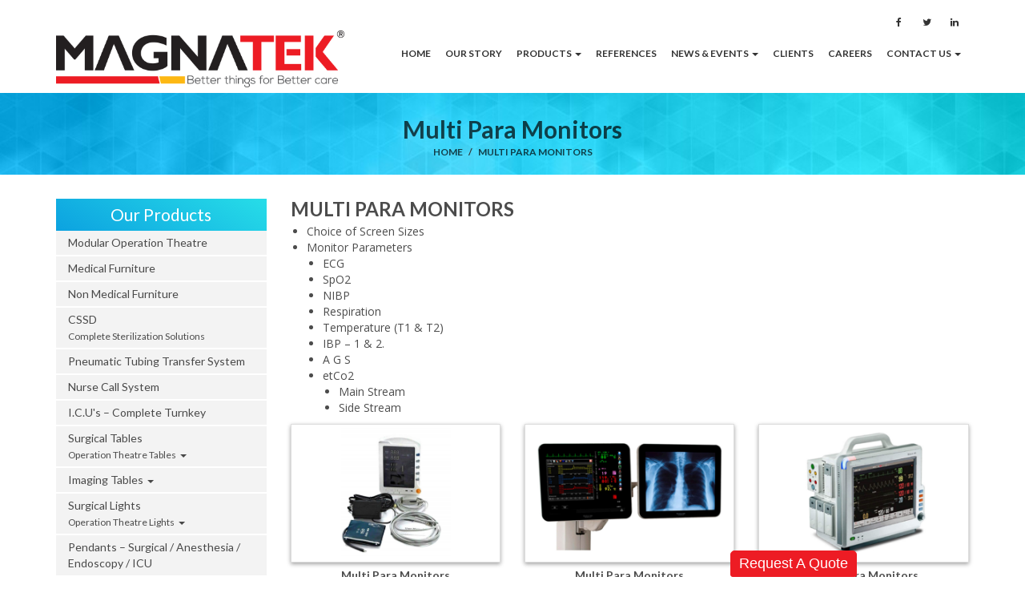

--- FILE ---
content_type: text/html; charset=UTF-8
request_url: https://magnatekenterprises.com/multi-para-monitors
body_size: 6734
content:
<!DOCTYPE html>
<!--[if lt IE 7]>      <html class="no-js lt-ie9 lt-ie8 lt-ie7"> <![endif]-->
<!--[if IE 7]>         <html class="no-js lt-ie9 lt-ie8"> <![endif]-->
<!--[if IE 8]>         <html class="no-js lt-ie9"> <![endif]-->
<!--[if gt IE 8]><!-->
<html class="no-js" lang="en">
<!--<![endif]-->
<head> 
<link href="https://fonts.googleapis.com/css?family=Open+Sans:300,400,600,700" rel="stylesheet"> 
<link href="https://fonts.googleapis.com/css?family=Lato:300i,400,700,900" rel="stylesheet"> 
<meta charset="utf-8">
<meta http-equiv="X-UA-Compatible" content="IE=edge">
<meta name="viewport" content="width=device-width, initial-scale=1, maximum-scale=1, user-scalable=no">
<link rel="shortcut icon" href="/favicon.ico" type="image/x-icon" />
<link rel="apple-touch-icon" href="/touch-icon-iphone.png" />
<link rel="apple-touch-icon" sizes="76x76" href="/touch-icon-ipad.png" />
<link rel="apple-touch-icon" sizes="120x120" href="/touch-icon-iphone-retina.png" />
<link rel="apple-touch-icon" sizes="152x152" href="/touch-icon-ipad-retina.png"/>
<link rel="stylesheet" type="text/css" href="/css/bootstrap.min.css">
<link rel="stylesheet" type="text/css" href="/css/font-awesome.min.css">
<!--[if IE 7]>
<link rel="stylesheet" type="text/css" href="/css/font-awesome-ie7.min.css">
<![endif]-->
<link rel="stylesheet" type="text/css" href="/css/icofont.css">
<!--[if lt IE 8]><!-->
<link rel="stylesheet" href="/css/ie7.css">
<!--<![endif]-->
<link rel="stylesheet" type="text/css" media="screen" href="/css/jquery.fancybox.css?v=2.1.5">
<link rel="stylesheet" type="text/css" media="screen" href="/css/jquery.fancybox-buttons.css?v=1.0.5">
<link rel="stylesheet" type="text/css" media="screen" href="/css/jquery.fancybox-thumbs.css?v=1.0.7">
<link rel="stylesheet" type="text/css" href="/css/custom.css">
<title>Multi Para Monitors | Magnatek Enterprises</title>
<meta name="description" content="">
<meta name="keywords" content="">





<script src="/js/vendor/modernizr-2.8.3-respond-1.4.2.min.js"></script>
<meta name="google-site-verification" content="twj4dQQVTVpBr_27VXKcrekAF3ftP4uxBxbDpbp7_1w" />

<!-- Global site tag (gtag.js) - Google Analytics -->
<script async src="https://www.googletagmanager.com/gtag/js?id=UA-153757544-1"></script>
<script>
  window.dataLayer = window.dataLayer || [];
  function gtag(){dataLayer.push(arguments);}
  gtag('js', new Date());

  gtag('config', 'UA-153757544-1');
</script>


<script type="application/ld+json">
{
  "@context": "https://schema.org",
  "@type": "Organization",
  "url": "http://www.magnatek.in/",
  "contactPoint": [
    { "@type": "ContactPoint",
      "telephone": "+91 40 6550 1094",
      "contactType": "customer service"
    }
  ]
}
</script>


<script type="application/ld+json">
{
  "@context": "https://schema.org",
  "@type": "Organization",
  "url": "http://www.magnatek.in/",
  "logo": "http://www.magnatek.in/images/magnatek-logo.png"
}
</script>

<script type="application/ld+json">
{
  "@context": "https://schema.org",
  "@type": "LocalBusiness",
  "image": [
    "http://www.magnatek.in/images/magnatek-logo.png"
     ],
  "@id": "http://www.magnatek.in",
  "name": "magnatekenterprises",
  "address": {
    "@type": "PostalAddress",
    "streetAddress": "501, Raj Bhavan Road",
    "addressLocality": "Somajiguda Hyderabad",
    "addressRegion": "Telangana ",
    "postalCode": "500082",
    "addressCountry": "INDIA"
  },
  "geo": {
    "@type": "GeoCoordinates",
    "latitude": 17.4265011,
    "longitude": -78.4551775
  },
  "url": "https://g.page/magnatek-enterprises?share",
  "telephone": "040 6550 1094",
  "openingHoursSpecification": [
    {
         "@type": "OpeningHoursSpecification",
      "dayOfWeek": [
      	"Monday",
        "Tuesday",
        "Wednesday",
        "Thursday",
        "Friday"
      ],
      "opens": "09:30",
      "closes": "17:30"
    },
    {
      "@type": "OpeningHoursSpecification",
      "dayOfWeek":[
      "Saturday",
      "Sunday"
       ],
      "opens": "09:30",
      "closes": "17:30"
         }
         ]
  }
</script>

<script type="application/ld+json">
{
  "@context": "https://schema.org",
  "@type": "Organization",
  "url": "http://www.magnatek.in/",
  "logo": "http://www.magnatek.in/images/magnatek-logo.png",
    "sameAs": [
  "https://www.facebook.com/MagnatekEnterprises",
    "https://twitter.com/MagnatekE",
    "https://www.linkedin.com/company/magnatekenterprises"
  ]
}
</script>
</head>
<body class='multi-para-monitorspage'>
<!--[if lt IE 7]>
            <p class="browsehappy">You are using an <strong>outdated</strong> browser. Please <a href="http://browsehappy.com/">upgrade your browser</a> to improve your experience.</p>
        <![endif]-->
<div id="wrapper">
<header>
<div class="innertop-header">
<div class="container">



<div class="row">

<div class="col-lg-4 col-md-3 hidden-sm hidden-xs">

<a class="logo" href="/home"><img class="img-responsive" src="images/magnatek-logo.png" /></a>

</div>



<div class="col-lg-8 col-md-9 col-sm-12 col-xs-12">



<ul class="shareicons">

<li><a href="https://www.facebook.com/MagnatekEnterprises" target="_blank"><i class="fa fa-facebook"></i></a></li>

<li><a href="https://twitter.com/MagnatekE " target="_blank"><i class="fa fa-twitter"></i></a></li>

<li><a href="https://www.linkedin.com/company/magnatekenterprises " target="_blank"><i class="fa fa-linkedin"></i></a></li>

<!--<li><a href="#" target="_blank"><i class="fa fa-pinterest"></i></a></li>

-->

</ul>

<div class="pull-right" id="google_translate_element"></div>

<div class="clearfix"></div>

<nav class="navbar navbar-default" id="navWrapper">

<!-- Brand and toggle get grouped for better mobile display -->



<div class="navbar-header">

<button type="button" class="navbar-toggle collapsed" data-toggle="collapse" data-target="#bs-example-navbar-collapse-1" aria-expanded="false">

<span class="sr-only">Toggle navigation</span>

<span class="icon-bar"></span>

<span class="icon-bar"></span>

<span class="icon-bar"></span>

</button>

<a class="navbar-brand" href="/home"><img class="img-responsive" src="images/magnatek-logo.png" /></a>

</div>



<!-- Collect the nav links, forms, and other content for toggling -->

<div class="collapse navbar-collapse" id="bs-example-navbar-collapse-1">

<ul class="nav navbar-nav">

<li><a href="/home"><span class="nav-links">Home</span></a></li>

<li><a href="/about-us"><span class="nav-links">Our Story</span></a></li>



<li class="dropdown">

<a href="#" class="dropdown-toggle" data-toggle="dropdown" role="button" aria-haspopup="true" aria-expanded="false"><span class="nav-links">Products</span> <span class="caret"></span></a>

<ul class="dropdown-menu">

<li><a href="/modular-operation-theatre"><span class="title-lato">Modular Operation Theatre</span></a></li>





<li><a href="/medical-furniture"><span class="title-lato">Medical Furniture</span>

</a></li>  



<li><a href="/non-medical-furniture"><span class="title-lato">Non Medical Furniture </span>

</a></li>  





<li><a href="/complete-sterilization-solutions"><span class="title-lato">CSSD </span>

<br />

<small>Complete Sterilization Solutions</small>

</a></li>  



<li><a href="/pneumatic-tubing-transfer-system"><span class="title-lato">Pneumatic Tubing Transfer System</span>

</a></li>  



<li><a href="/nurse-call-systems"><span class="title-lato">Nurse Call System</span>

</a></li>



<li><a href="/icu-turnkey-solutions"><span class="title-lato">I.C.U's – Complete Turnkey</span>

</a></li>





<li><a href="/surgical-tables"><span class="title-lato">Surgical Tables</span><br />

<small>Operation Theatre Tables</small></a></li>


<li><a href="/angiography-tables"><span class="title-lato">Imaging Tables</span><br />

<small>Imaging Tables</small></a></li>



<li><a href="/surgical-lights"><span class="title-lato">Surgical Lights</span><br />

<small>Operation Theatre Lights</small></a></li>



<li><a href="/surgical-pendants"><span class="title-lato">Pendants – Surgical / Anesthesia / Endoscopy / ICU </span>

</a></li>



<li><a href="/anaesthesia-work-stations"><span class="title-lato">Anaesthesia Work Stations </span>

</a></li>

<li><a href="/multi-para-monitors"><span class="title-lato">Monitors</span></a></li>


<li><a href="/uv-disinfection-systems"><span class="title-lato">U. V. Disinfection Systems </span>

</a></li>



<li><a href="/dialysis-chairs"><span class="title-lato">Dialysis Chairs / Chemotherapy </span><br />

<small>Automatic Comfort Chair</small></a></li>





















<li><a href="/bio-medical-waste-management-system"><span class="title-lato">Bio Medical Waste Management System</span></a></li>






</ul>

</li>


<li><a href="/references"><span class="nav-links">References</span></a></li>

<li class="dropdown">

<a href="#" class="dropdown-toggle" data-toggle="dropdown" role="button" aria-haspopup="true" aria-expanded="false"><span class="nav-links">News &amp; Events</span> <span class="caret"></span></a>

<ul class="dropdown-menu">

<li><a href="/news"><span class="title-lato">News</span><br />

<small>News about Magnatek</small></a></li>


<li><a href="/events"><span class="title-lato">Events &amp; Exhibitions</span></a></li>



</ul>

</li>

<li><a href="/clientele"><span class="nav-links">Clients</span></a></li>

<li><a href="/careers"><span class="nav-links">Careers</span></a></li>






<li class="dropdown">

<a href="#" class="dropdown-toggle" data-toggle="dropdown" role="button" aria-haspopup="true" aria-expanded="false"><span class="nav-links">Contact Us</span> <span class="caret"></span></a>

<ul class="dropdown-menu">

<li><a href="/contact-us"><span class="title-lato">Contact Details</span><br />

<small>Address | Phone | Email</small></a></li>

<li><a href="/network"><span class="title-lato">Network</span><br />

<small>Dealer / Services Network</small></a></li>



</ul>

</li>




</ul> 

</div><!-- /.navbar-collapse -->



</nav>

</div>

</div>







</div></div>





</header>

<section>

  <div class="pageheader">
  <img class="img-responsive" src="images/inner-banner.jpg" />
    <div class="container">
      <div class="car-breadcrum"><h1 class="pageTitle">Multi Para Monitors</h1>
      <ul class="breadcrumb">
         <li><a href="/home">Home</a></li>
          <li><a href="/multi-para-monitors">Multi Para Monitors</a></li>
        <!-- <li><a href="/surgical-tables">Overview</a></li> -->
      </ul></div>
    </div>
  </div>
  
<div class="container">
<div class="row"> 
<div class="col-md-9 col-md-push-3 col-sm-9 col-xs-12">


<h4 class="h3 title-lato text-semibold text-uppercase">Multi Para Monitors</h4>
<ul class="list-styled marleft">
  <li>Choice of Screen Sizes</li>
  <li>Monitor Parameters
    <ul class="list-styled marleft">
      <li>ECG</li>
  <li>SpO2</li>
  <li>NIBP</li>
  <li>Respiration</li>
  <li>Temperature (T1 & T2)</li>
  <li>IBP – 1 & 2.</li>
  <li>A G S</li>
  <li>etCo2
    <ul class="list-styled marleft">
      <li>Main Stream</li>
      <li>Side Stream</li>
    </ul>
  </li>
    </ul>
  </li>
  
  
  
</ul>

 





 




<div class="row"> 
<div class="col-md-4 col-sm-4 col-xs-12">
<a class="thumbnail fancybox-thumb prdt" title="Multi Para Monitors" rel="prdt" href="images/multi-para-monitors/multi-para-monitors.jpg"><img class="img-responsive center-block" src="images/multi-para-monitors/multi-para-monitors.jpg"  /></a>
<div class="title-thumbnail">Multi Para Monitors</div>
</div>
<div class="col-md-4 col-sm-4 col-xs-12">
<a class="thumbnail fancybox-thumb prdt" title="Multi Para Monitors" rel="prdt" href="images/multi-para-monitors/multi-para-monitors_2.jpg"><img class="img-responsive center-block" src="images/multi-para-monitors/multi-para-monitors_2.jpg"  /></a>
<div class="title-thumbnail">Multi Para Monitors</div>
</div>
<div class="col-md-4 col-sm-4 col-xs-12">
<a class="thumbnail fancybox-thumb prdt" title="Multi Para Monitors" rel="prdt" href="images/multi-para-monitors/multi-para-monitors_3.jpg"><img class="img-responsive center-block" src="images/multi-para-monitors/multi-para-monitors_3.jpg"  /></a>
<div class="title-thumbnail">Multi Para Monitors</div>
</div>


</div>
<div class="clearfix"></div>


</div>
<div class="col-md-3 col-md-pull-9 col-sm-3 col-xs-12">

<div class="title-leftblock">Our Products</div>

<ul class="nav nav-pills nav-stacked">



<li><a href="/modular-operation-theatre"><span class="title-lato">Modular Operation Theatre</span></a></li>





<li><a href="/medical-furniture"><span class="title-lato">Medical Furniture</span>

</a></li>  



<li><a href="/non-medical-furniture"><span class="title-lato">Non Medical Furniture </span>

</a></li>  





<li><a href="/complete-sterilization-solutions"><span class="title-lato">CSSD </span>

<br />

<small>Complete Sterilization Solutions</small>

</a></li>  



<li><a href="/pneumatic-tubing-transfer-system"><span class="title-lato">Pneumatic Tubing Transfer System</span>

</a></li>  



<li><a href="/nurse-call-systems"><span class="title-lato">Nurse Call System</span>

</a></li>



<li><a href="/icu-turnkey-solutions"><span class="title-lato">I.C.U's – Complete Turnkey</span>

</a></li>





<li class="dropdown">

<a class="dropdown-toggle" data-toggle="dropdown" href="#"><span class="title-lato">Surgical Tables</span><br />

<small>Operation Theatre Tables</small>

<span class="caret"></span></a>

<ul class="dropdown-menu">

<li><a href="/surgical-tables"><span class="title-lato">Surgical Tables for all Specialties </span></a></li>

<li><a href="/bariatric-surgical-tables"><span class="title-lato">Bariatric</span></a></li>

<li><a href="/cardiothoracic-ot-tables"><span class="title-lato">Cardio Thoracic</span></a></li>

<li><a href="/ent-ot-tables"><span class="title-lato">ENT / Maxildo Facial - Plastic Surgery</span></a></li> 

<li><a href="/gastroenterology-ot-tables"><span class="title-lato">Gastroenterology</span></a></li>  

<li><a href="/gynaecology-ot-tables"><span class="title-lato">Gynaecology</span></a></li>  

<li><a href="/laprostar-general-surgery-tables"><span class="title-lato">Laparoscopy / General Surgery</span></a></li>   

<li><a href="/neurosurgery-ot-tables"><span class="title-lato">Neuro Surgery / Spine</span></a></li>  

<li><a href="/oncology-ot-tables"><span class="title-lato">Oncology</span></a></li> 

<li><a href="/opthalmology-ot-tables"><span class="title-lato">Opthalmic</span></a></li> 

<li><a href="/orthopaedics-surgical-tables"><span class="title-lato">Orthopaedics</span></a></li>

<li><a href="/paediatric-ot-tables"><span class="title-lato">Paediatric</span></a></li> 





<li><a href="/urology-ot-tables"><span class="title-lato">Urology</span></a></li>

</ul>

</li>


<li class="dropdown">

<a class="dropdown-toggle" data-toggle="dropdown" href="#"><span class="title-lato">Imaging Tables</span>

<span class="caret"></span></a>

<ul class="dropdown-menu">

<li><a href="/angiography-tables"><span class="title-lato">Angiography Tables</span></a></li>

<li><a href="/fluoroscopy-ercp-tables"><span class="title-lato">Fluoroscopy / ERCP Tables</span></a></li>

</ul>

</li>


<li class="dropdown">

<a class="dropdown-toggle" data-toggle="dropdown" href="#"><span class="title-lato">Surgical Lights</span><br />

<small>Operation Theatre Lights</small>

<span class="caret"></span></a>

<ul class="dropdown-menu">



<li><a href="/surgical-lights"><span class="title-lato">Overview</span></a></li>

<li><a href="/halogen-lights"><span class="title-lato">Halogen OT Lighs</span></a></li>

<li><a href="/led-lights"><span class="title-lato">LED Lights</span></a></li>

<li><a href="/mobile-lights"><span class="title-lato">Mobile Lights</span></a></li>

<li><a href="/examination-lights"><span class="title-lato">Examination Lights</span></a></li>

<li><a href="/comparitive-chart"><span class="title-lato">Comparitive Chart</span></a></li>


</ul>

</li>





<li><a href="/surgical-pendants"><span class="title-lato">Pendants – Surgical / Anesthesia / Endoscopy / ICU </span>

</a></li>



<li><a href="/anaesthesia-work-stations"><span class="title-lato">Anaesthesia Work Stations </span>

</a></li>

<li><a href="/multi-para-monitors"><span class="title-lato">Monitors</span></a></li>


<li><a href="/uv-disinfection-systems"><span class="title-lato">U. V. Disinfection Systems </span>

</a></li>



<li><a href="/dialysis-chairs"><span class="title-lato">Dialysis Chairs / Chemotherapy </span></a></li>









 






<li><a href="/bio-medical-waste-management-system"><span class="title-lato">Bio Medical Waste Management System</span></a></li>







<!--<li><a href="/bariatric-surgical-tables"><span class="title-lato">Bariatrics</span><br />

<small>Bariatrics OT Tables / Accessories</small></a></li> -->







</ul>

</li>










  


















































</ul> 



<div class="title-leftblock marTop">News &amp; Events</div>

<ul class="nav nav-pills nav-stacked">

<li><a href="/news"><span class="title-lato">News about Magnatek</span></a></li>

<li><a href="/events"><span class="title-lato">Events &amp; Exhibitions</span></a></li>

</ul> 







<div class="text-center marTop marBtm">

<h4 class="h3 text-primary text-bold">Have Questions?</h4>



<a href="/enquiry" class="btn btn-danger  btn-lg btn-block">Contact Us</a></div>





</div></div>
</div>
</section>
<div class="counter-bg mt-5 mb-5">
<div class="container">
<div class="row">


<div class="col-md-2 col-sm-2 col-xs-12">
<img class="img-responsive" src="images/fifty-years-logo.png"  />

</div>
<div class="col-md-2 col-sm-2 col-xs-12">
<img class="img-responsive img-pad" src="images/european-quality-certified.png"  />

</div>
<div class="col-md-2 col-sm-2 col-xs-12">
<img class="img-responsive img-pad" src="images/happy-customers.png"  />

</div>
<div class="col-md-2 col-sm-2 col-xs-12">
<img class="img-responsive img-pad" src="images/iso-certified.png"  />
</div>
<div class="col-md-2 col-sm-2 col-xs-12">
<img class="img-responsive img-pad" src="images/ce-logo.png"  />
</div>

<div class="col-md-2 col-sm-2 col-xs-12">
<img class="img-responsive img-pad" src="images/fda.jpg"  />
</div>


</div>
</div>
</div>

<div class="push"></div>

</div>



<footer>



  <div class="mainfooter clearfix">

    <div class="container">



      <div class="row">





        <div class="col-md-3 col-sm-3 col-xs-12">

          <p><strong>Magnatek Enterprises</strong></p>

          <ul class="footer-links">

            <li><a href="/home">Home</a></li>

            <li><a href="/about-us">Our Story</a></li>

            <li><a href="/references">References</a></li>

            <li><a href="/news">News</a></li>

            <li><a href="/events">Events &amp; Exhibitions</a></li>

            <li><a href="/clientele">Clients</a></li>

            <li><a href="/careers">Careers</a></li>

            <li><a href="/global-presence">Global Presence</a></li>

            <li><a href="/contact-us">Contact Us</a></li>

          </ul>

        </div>

        <div class="col-md-3 col-sm-3 col-xs-12">

          <p><strong>Products</strong></p>

          <ul class="footer-links">

            <li><a href="/modular-operation-theatre">Modular Operation Theatre</a></li>

            <li><a href="/medical-furniture">Medical Furniture</a></li>

            <li><a href="/non-medical-furniture">Non Medical Furniture </a></li>

            <li><a href="/complete-sterilization-solutions">CSSD </a></li>

            <li><a href="/pneumatic-tubing-transfer-system">Pneumatic Tubing Transfer System</a></li>

            <li><a href="/nurse-call-systems">Nurse Call System</a></li>

            <li><a href="/icu-turnkey-solutions">I.C.U's – Complete Turnkey</a></li>

            <li><a href="/surgical-tables">Surgical Tables</a></li>


          </ul>

        </div>

        <div class="col-md-3 col-sm-3 col-xs-12">

          <br />


          <ul class="footer-links">

            <li><a href="/surgical-lights">Surgical Lights</a></li>

            <li><a href="/surgical-pendants">Pendants – Surgical/Anesthesia/Endoscopy/ICU </a></li>

            <li><a href="/anaesthesia-work-stations">Anaesthesia Work Stations </a></li>

            <li><a href="/uv-disinfection-systems">U. V. Disinfection Systems </a></li>

            <li><a href="/dialysis-chairs">Dialysis Chairs / Chemotherapy </a></li>

            <li><a href="/angiography-tables">Imaging Tables</a></li>

            <li><a href="/icu-beds">ICU Beds</a></li>

            <li><a href="/bio-medical-waste-management-system">Bio Medical Waste Management System</a></li>
          </ul>

        </div>



        <div class="col-md-3 col-sm-3 col-xs-12">

          <address>

            <span class="h5 text-bold"><i class="fa fa-map-marker"></i> Registered Office:</span><br><br>

            <strong>Magnatek Enterprises</strong><br />





            # 501, Sanali Castle,

            Near Katriya Hotel,<br />

            Raj Bhawan Road, Hyderabad-500082<br />

            Telangana, India<br />

            <br />



            <span class="text-bold"><i class="fa fa-phone"></i> Phone</span><br>

            <span class="hidden-xs"> +91 40 6666 8036</span>

            <a href="tel:+914066668036" class="hidden-sm hidden-md hidden-lg"><i class="fa fa-phone"></i> +91 40 6666 8036</a><br />

            <span class="hidden-xs"> +91 40 6641 4132</span>

            <a href="tel:+914066414132" class="hidden-sm hidden-md hidden-lg"><i class="fa fa-phone"></i> +91 40 6641 4132</a><br />



            <!--<span class="text-bold"><i class="fa fa-print"></i> Fax</span><br>

<span class="hidden-xs"> +91 40 6666 8037</span>

<a href="tel:+914066668037" class="hidden-sm hidden-md hidden-lg"><i class="fa fa-print"></i> +91 40 6666 8037</a>--><br />

            <span class="text-bold"><i class="fa fa-envelope"></i> Email</span><br>

            <a class="text-white" href="mailto:sales@magnatek.in">sales@magnatek.in</a>

            <br /><br />



            <span class="text-bold"><i class="fa fa-skype"></i> Skype:</span> magnatekindia



          </address>

        </div>

      </div>



    </div>





    <div class="copyright">

      <div class="container">

        <div class="row">

          <div class="col-md-8 col-sm-8 col-xs-12 text-left">

            <p> <span class='arial'>&copy;</span> 2020 - All Rights Reserved. Magnatek Enterprises. </p>
          </div>

          <div class="col-md-4 col-sm-4 col-xs-12">

            <ul class="social-links">

              <li><a href="https://www.facebook.com/MagnatekEnterprises" target="_blank"><i class="fa fa-facebook"></i></a></li>

              <li><a href="https://twitter.com/MagnatekE " target="_blank"><i class="fa fa-twitter"></i></a></li>

              <li><a href="https://www.linkedin.com/company/magnatekenterprises " target="_blank"><i class="fa fa-linkedin"></i></a></li>

            </ul>

          </div>

        </div>

        <div class="col-md-3">
          <div id="clientsDropDown">



            <!-- /clientsDashboard -->



            <p id="clientsOpen" class="btn btn-xs btn-danger expert">Request A Quote</p>



            <div class="clientsDashboard">



              <div class="ask_expert">

                <form action="/slidepost__.php" name="hm_slideform" id="hm_slideform">

                  <p>

                    <input name="txtftrname" type="text" id="txtftrname" placeholder="Your Name" class="form-control">

                  </p>

                  <p>

                    <input name="txtftremail" type="text" id="txtftremail" placeholder="Your Email Id" class="form-control">

                  </p>

                  <p>

                    <input name="txtftrphone" type="text" id="txtftrphone" placeholder="Phone" class="form-control">

                  </p>

                  <p>

                    <textarea id="txtmsg" name="txtmsg" placeholder="Your Queries" class="form-control"></textarea>

                  </p>

                  <div class="form-group clearfix">Enter Below Code

                    <ul class="captcha">

                      <li class="capimg"><img src="captcha_code_file.php?rand=48165471" alt="" name="captchaimg" id='captchaimg' /><a href='javascript: refreshCaptcha();' class="refresh" title="Refresh to change Image"><img src="images/reload.png" alt="Refresh to change Image" border="0" width="30" height="30" /></a></li>

                      <li>

                        <input id="txtftrcode" name="txtftrcode" type="text" class="form-control element" onBlur="funcValidate('txtftrcode')" />

                      </li>

                    </ul>

                  </div>

                  <input value="Send" type="submit" id="Send" class="btn btn-primary btn-block" name="Send">

                </form>

              </div>



            </div>







          </div>
        </div>

      </div>

    </div>

  </div>



</footer>





<a href="#" class="toTop">Scroll To Top</a>





<script src="//ajax.googleapis.com/ajax/libs/jquery/1.11.2/jquery.min.js"></script>

<script>
  window.jQuery || document.write('<script src="/js/vendor/jquery-1.11.2.min.js"><\/script>')
</script>

<script src="/js/vendor/bootstrap.min.js"></script>

<script src="/js/plugins.js"></script>

<script src="/js/waypoints.min.js"></script>

<script src="/js/jquery.fancybox-buttons.js?v=1.0.5"></script>

<script src="/js/jquery.fancybox-media.js?v=1.0.6"></script>

<script src="/js/jquery.fancybox-thumbs.js?v=1.0.7"></script>

<script src="/js/jquery.counterup.min.js"></script>

<script src="/js/custom.js"></script>



<script src="/js/yav.js" type="text/javascript"></script>

<script src="/js/yav-config.js" type="text/javascript"></script>

<script type="text/javascript" src="/js/form.js"></script>

<script type="text/javascript">
//<![CDATA[
<!--
	function GetXmlHttpObject(handler)
	{ 
		var objXmlHttp=null;
		if (navigator.userAgent.indexOf("Opera")>=0)
		{
			alert("This example doesn't work in Opera");
			return;
		}
		if (navigator.userAgent.indexOf("MSIE")>=0)
		{ 
			var strName="Msxml2.XMLHTTP";
			if (navigator.appVersion.indexOf("MSIE 5.5")>=0)
			{
				strName="Microsoft.XMLHTTP";
			} 
			try
			{ 
				objXmlHttp=new ActiveXObject(strName);
				objXmlHttp.onreadystatechange=handler;
				return objXmlHttp;
			} 
			catch(ex)
			{ 
				alert("Error. Scripting for ActiveX might be disabled");
				return null;
			} 
		} 
		if (navigator.userAgent.indexOf("Mozilla")>=0)
		{
				objXmlHttp=new XMLHttpRequest();
				objXmlHttp.onload=handler;
				objXmlHttp.onerror=handler; 
				return objXmlHttp;
		}
	}
//-->   
//]]>	
</script>
<!---End-footer---->

<script type="text/javascript">
  function googleTranslateElementInit() {

    new google.translate.TranslateElement({
      pageLanguage: 'en',
      layout: google.translate.TranslateElement.InlineLayout.HORIZONTAL
    }, 'google_translate_element');

  }
</script>
<script type="text/javascript" src="//translate.google.com/translate_a/element.js?cb=googleTranslateElementInit"></script>



<script>
  $(document).ready(function() {



    $('#Send').click(function() {



      // name validation



      var nameVal = $("#txtftrname").val();

      if (nameVal == '') {



        $("#name_error").html('');

        $("#txtftrname").after('<i class="error text-danger" id="name_error">Enter your name</i>');

        return false

      } else

      {

        $("#name_error").html('');

      }



      /// email validation



      var emailReg = /^([\w-\.]+@([\w-]+\.)+[\w-]{2,4})?$/;

      var emailaddressVal = $("#txtftremail").val();



      if (emailaddressVal == '') {

        $("#email_error").html('');

        $("#txtftremail").after('<i class="error text-danger" id="email_error">Enter your email address</i>');

        return false

      } else if (!emailReg.test(emailaddressVal)) {

        $("#email_error").html('');

        $("#txtftremail").after('<i class="error text-danger" id="email_error">Enter a valid email address</i>');

        return false



      } else

      {

        $("#email_error").html('');

      }



      var numbers = /^\+?([0-9]{2})\)?[-. ]?([0-9]{4})[-. ]?([0-9]{4})$/;

      var phoneVal = $("#txtftrphone").val();

      if (phoneVal == '') {



        $("#phone_error").html('');

        $("#txtftrphone").after('<i class="text-danger" id="phone_error">Enter your Phone Number</i>');

        return false

      } else if (!numbers.test(phoneVal)) {

        $("#phone_error").html('');

        $("#txtftrphone").after('<i class="text-danger" id="phone_error">Enter valid Phone Number</i>');

        return false



      } else

      {

        $("#phone_error").html('');

      }



      // cpatch validation



      var nameVal = $("#txtftrcode").val();

      if (nameVal == '') {



        $("#code_error").html('');

        $("#txtftrcode").after('<i class="error text-danger" id="name_error">Enter Valid Captcha Code</i>');

        return false

      } else

      {

        $("#code_error").html('');

      }













      $.post("/slidepost__.php?" + $("#hm_slideform").serialize(), {



      }, function(response) {



        if (response == 1)

        {



          change_captcha();

          clear_form();

          $("#hm_slideform").fadeOut("fast", function() {

            $(this).before("<p  style='color:#0ca2e0;text-align:center'><strong>Thank you for contacting<br />Magnatek Enterprises.<br />Our Team will get back to you soon.</strong></p>");

            setTimeout(function() {

              $('.clientsDashboard').hide();

            }, 1500);

          });

        } else

        {

          $("#after_submit").html('');

          $("#Send").after('<small class="text-danger" id="after_submit">Errors in sending mail. Try again</small>');

          clear_form();

        }





      });



      return false;

    });



    // refresh captcha

    $('#refresh').click(function() {



      change_captcha();

    });



    function change_captcha()

    {

      var img = document.images['captchaimg'];

      img.src = img.src.substring(0, img.src.lastIndexOf("?")) + "?rand=" + Math.random() * 1000;

    }



    function clear_form()

    {

      document.forms['hm_slideform'].reset();

      $("#txtftrname").val('');

      $("#txtlftemail").val('');

      $("#txtftrphone").val('');

      $("#txtmsg").val('');

      $("#txtftrcode").val('');



    }



  });
</script>







<script>
  window.__lc = window.__lc || {};
  window.__lc.license = 12183840;;
  (function(n, t, c) {
    function i(n) {
      return e._h ? e._h.apply(null, n) : e._q.push(n)
    }
    var e = {
      _q: [],
      _h: null,
      _v: "2.0",
      on: function() {
        i(["on", c.call(arguments)])
      },
      once: function() {
        i(["once", c.call(arguments)])
      },
      off: function() {
        i(["off", c.call(arguments)])
      },
      get: function() {
        if (!e._h) throw new Error("[LiveChatWidget] You can't use getters before load.");
        return i(["get", c.call(arguments)])
      },
      call: function() {
        i(["call", c.call(arguments)])
      },
      init: function() {
        var n = t.createElement("script");
        n.async = !0, n.type = "text/javascript", n.src = "https://cdn.livechatinc.com/tracking.js", t.head.appendChild(n)
      }
    };
    !n.__lc.asyncInit && e.init(), n.LiveChatWidget = n.LiveChatWidget || e
  }(window, document, [].slice))
</script>
<noscript><a href="https://www.livechatinc.com/chat-with/12183840/" rel="nofollow">Chat with us</a>, powered by <a href="https://www.livechatinc.com/?welcome" rel="noopener nofollow" target="_blank">LiveChat</a></noscript>
<!-- End of LiveChat code -->

</body>

</html>

--- FILE ---
content_type: text/css
request_url: https://magnatekenterprises.com/css/icofont.css
body_size: 279
content:
@font-face {
    font-family: 'icomoon';
    src:    url('../fonts/icomoon.eot?pxebk0');
    src:    url('../fonts/icomoon.eot?pxebk0#iefix') format('embedded-opentype'),
        url('../fonts/icomoon.ttf?pxebk0') format('truetype'),
        url('../fonts/icomoon.woff?pxebk0') format('woff'),
        url('../fonts/icomoon.svg?pxebk0#icomoon') format('svg');
    font-weight: normal;
    font-style: normal;
}

[class^="ic-"], [class*=" ic-"] {
    /* use !important to prevent issues with browser extensions that change fonts */
    font-family: 'icomoon' !important;
    speak: none;
    font-style: normal;
    font-weight: normal;
    font-variant: normal;
    text-transform: none;
    line-height: 1;

    /* Better Font Rendering =========== */
    -webkit-font-smoothing: antialiased;
    -moz-osx-font-smoothing: grayscale;
}

.ic-biocomp:before {
    content: "\e911";
}
.ic-comp-chem:before {
    content: "\e90b";
}
.ic-biochem:before {
    content: "\e90a";
}
.ic-bioinfo:before {
    content: "\e90c";
}
.ic-bio-it:before {
    content: "\e90d";
}
.ic-biology:before {
    content: "\e90e";
}
.ic-business:before {
    content: "\e90f";
}
.ic-chemical-structure:before {
    content: "\e910";
}
.ic-pharma:before {
    content: "\e912";
}
.ic-research:before {
    content: "\e908";
}
.ic-scientist:before {
    content: "\e909";
}
.ic-manager:before {
    content: "\e907";
}
.ic-disease:before {
    content: "\e904";
}
.ic-molecule-bond:before {
    content: "\e905";
}
.ic-target:before {
    content: "\e906";
}
.ic-drug:before {
    content: "\e903";
}
.ic-analytics:before {
    content: "\e900";
}
.ic-database:before {
    content: "\e901";
}
.ic-repurpose:before {
    content: "\e902";
}



--- FILE ---
content_type: text/css
request_url: https://magnatekenterprises.com/css/ie7.css
body_size: 22
content:
.ic-biocomp {
    *zoom: expression(this.runtimeStyle['zoom'] = '1', this.innerHTML = '&#xe911;');
}
.ic-comp-chem {
    *zoom: expression(this.runtimeStyle['zoom'] = '1', this.innerHTML = '&#xe90b;');
}
.ic-biochem {
    *zoom: expression(this.runtimeStyle['zoom'] = '1', this.innerHTML = '&#xe90a;');
}
.ic-bioinfo {
    *zoom: expression(this.runtimeStyle['zoom'] = '1', this.innerHTML = '&#xe90c;');
}
.ic-bio-it {
    *zoom: expression(this.runtimeStyle['zoom'] = '1', this.innerHTML = '&#xe90d;');
}
.ic-biology {
    *zoom: expression(this.runtimeStyle['zoom'] = '1', this.innerHTML = '&#xe90e;');
}
.ic-business {
    *zoom: expression(this.runtimeStyle['zoom'] = '1', this.innerHTML = '&#xe90f;');
}
.ic-chemical-structure {
    *zoom: expression(this.runtimeStyle['zoom'] = '1', this.innerHTML = '&#xe910;');
}
.ic-pharma {
    *zoom: expression(this.runtimeStyle['zoom'] = '1', this.innerHTML = '&#xe912;');
}
.ic-research {
    *zoom: expression(this.runtimeStyle['zoom'] = '1', this.innerHTML = '&#xe908;');
}
.ic-scientist {
    *zoom: expression(this.runtimeStyle['zoom'] = '1', this.innerHTML = '&#xe909;');
}
.ic-manager {
    *zoom: expression(this.runtimeStyle['zoom'] = '1', this.innerHTML = '&#xe907;');
}
.ic-disease {
    *zoom: expression(this.runtimeStyle['zoom'] = '1', this.innerHTML = '&#xe904;');
}
.ic-molecule-bond {
    *zoom: expression(this.runtimeStyle['zoom'] = '1', this.innerHTML = '&#xe905;');
}
.ic-target {
    *zoom: expression(this.runtimeStyle['zoom'] = '1', this.innerHTML = '&#xe906;');
}
.ic-drug {
    *zoom: expression(this.runtimeStyle['zoom'] = '1', this.innerHTML = '&#xe903;');
}
.ic-analytics {
    *zoom: expression(this.runtimeStyle['zoom'] = '1', this.innerHTML = '&#xe900;');
}
.ic-database {
    *zoom: expression(this.runtimeStyle['zoom'] = '1', this.innerHTML = '&#xe901;');
}
.ic-repurpose {
    *zoom: expression(this.runtimeStyle['zoom'] = '1', this.innerHTML = '&#xe902;');
}



--- FILE ---
content_type: text/css
request_url: https://magnatekenterprises.com/css/custom.css
body_size: 7046
content:

@charset "utf-8"; 
/*
Project Name: Magnatek Enterprises
Coded by: Mohd Basheer
Primary color: #ed1c24
Red color: #ed1c24
font-family: 'Lato', sans-serif;
*/
*{ margin:0; padding:0; box-sizing:border-box;}
html, body{height:100%;width:100%;background:#FFF;font-family: 'Open Sans', sans-serif; color: rgba(0,0,0,0.7);  }
.browsehappy{margin:0.2em 0; background:#ccc; color:#000; padding:0.2em 0}
.msgContainer{ padding:80px 15px; }
.msgContainer-inner{color:#FFF;border-radius:15px;    padding:20px; max-width:500px; margin:0 auto;
    background:rgb(0,0,0);
    background: transparent\9;
    background:rgba(0,0,0,0.2);
    filter:progid:DXImageTransform.Microsoft.gradient(startColorstr=#33000000,endColorstr=#33000000);
    zoom: 1;}
	.msgContainer-inner h1{ margin-top:0}

.msgContainer-inner:nth-child(n) {
    filter: none;
} 

.panel-background{
	background-color:#ddd !important;	
	}

.listmar{
	margin-left:30px;
	}

.btn-outline {
    background-color: #fff;
    border-color: #018dc8;
    color: #018dc8;
}
.btn-outline:hover {
background-color: #fff;
    border-color: #036791;
    color: #036791;
}
.arial{ font-family:Arial, Helvetica, sans-serif}
a{ color: rgba(0,0,0,0.7); outline:none; text-decoration:none;}
 a:hover, a:focus, a:active,a.active{ color: #0fa8e1; outline:none; text-decoration:none;}
#wrapper {
    min-height: 100%;
    height: auto !important;
    height: 100%;
    margin: 0 auto -50px; /* the bottom margin is the negative value of the footer's height */
}
 .push {
    height: 50px; display:block; /* .push must be the same height as .footer */
}
.text-title{ text-transform:capitalize; font-weight:bold;}
.btn-primary {
    color: #fff;
border-color: transparent;
background-color: #0ca2e0;
background-image: none;
background: #0ca2e0;
background: -webkit-linear-gradient(30deg,#0ca2e0 0%,#27dde8 100%);
background: linear-gradient(30deg,#0ca2e0 0%,#27dde8 100%);
}
.btn-primary:hover,.btn-primary:focus,.btn-primary:active {
    color: #fff;
border-color: transparent;
background-color: #0ca2e0;
background-image: none;
background: #0ca2e0;
background: -webkit-linear-gradient(30deg,#0ca2e0 0%,#27dde8 100%);
background: linear-gradient(30deg,#0ca2e0 0%,#27dde8 100%);

-webkit-box-shadow: 0 5px 11px 0 rgba(0,0,0,0.08), 0 4px 15px 0 rgba(0,0,0,0.08);
box-shadow: 0 5px 11px 0 rgba(0,0,0,0.08), 0 4px 15px 0 rgba(0,0,0,0.08);
}
.btn-danger {
    color: #fff;
    background-color: #ed1c24 !important;
    border-color: #ed1c24 !important;
}
.img-pad{ padding-top:30px;}

/* ==========================================================================
   header
   ========================================================================== */
   .logo{ margin:43px auto 7px; display:block;}
  /* .top-header{ margin-top:20px;}*/
ul.nav-top{ margin:0; padding:0; list-style:none; display:block; float:right;}
ul.nav-top li { display:inline-block;}
ul.nav-top li a{ display:block; font-size:12px; color:rgba(0,0,0,0.7); padding:5px 14px; margin-top:10px;}
ul.nav-top li a:hover,ul.nav-top li a:focus,ul.nav-top li a:active,ul.nav-top li a.active{ color:#0FA8E1; }

ul.shareicons{ margin:0 0 0 10px; padding:0; list-style:none; display:block; float:right;}
ul.shareicons li{ display:inline-block;}
ul.shareicons li a{ display:block; text-align:center; width:26px; height:26px; line-height:24px; font-size:12px; background: rgba(0,0,0,0.2); border:1px solid rgba(0,0,0,0.2); border-radius:50%; color:rgba(0,0,0,0.8); margin-right:5px;}
ul.shareicons li a:hover,ul.shareicons li a:focus,ul.shareicons li a:active{border-color: transparent;
background-color: #0ca2e0;
background-image: none;
background: #0ca2e0;
background: -webkit-linear-gradient(30deg,#0ca2e0 0%,#27dde8 100%);
background: linear-gradient(30deg,#0ca2e0 0%,#27dde8 100%); 
border:1px solid #0ca2e0; color:rgba(255,255,255,0.8);}
 /* ==========================================================================
   footer
   ========================================================================== */

.mainfooter{ width:100%; padding:20px 0 0; border-top: 1px solid rgba(0,0,0,0.1); background: url(../images/footer-bg.jpg) no-repeat scroll center center/cover; color: rgba(255,255,255,0.8); margin-top:20px;}
.ftr-img{ border:2px solid #fff; border-radius:5px;}
ul.footer-links{ display:block; margin:0; padding:0; list-style:none;}
ul.footer-links li{ display:block;}
ul.footer-links li a{ display:block; color: rgba(255,255,255,0.8); font-size:12px; font-style:italic; line-height:21px;}
.mainfooter address{color: rgba(255,255,255,0.8);; font-size:12px;}
.copyright{ font-size:12px; font-weight:600;color: rgba(255,255,255,0.8); padding:16px 0 5px; margin-top:-5px; border-top: 1px solid rgba(51,51,51,0.6); background: transparent;
}
.copyright a{color: rgba(255,255,255,0.8); font-size:13px; font-weight:600;}
.copyright a:hover{color:rgba(255,255,255,0.9);}
ul.social-links{ margin:0; padding:0; list-style:none; display:block; float:right;}
ul.social-links li{ display:inline-block;}
ul.social-links li a{ display:block; text-align:center; width:22px; height:22px; line-height:20px; font-size:12px; border:1px solid rgba(255,255,255,0.8);color:rgba(255,255,255,0.8); margin-right:5px;}

   /* ==========================================================================
  homepage
   ========================================================================== */
 .navbar-brand{ display:none;}
 .navbar{ min-height: auto;}
 #navWrapper{ margin:10px auto 0;}
.navbar-default {
    background-color: transparent;
    border-color: transparent;
}
.navbar-default .navbar-nav li a{font-family: 'Lato', sans-serif; font-size:12px; font-weight:700; text-transform:uppercase; color:#000000; padding:0; margin: 5px 10px;}

.navbar-default .navbar-nav li a:hover, .navbar-default .navbar-nav li a:focus, .navbar-default .navbar-nav li a:active, .navbar-default .navbar-nav li a.active{ text-decoration:underline;}
.navbar-collapse{ padding-left:0; padding-right:0;}
.navbar-default .navbar-nav > .open > a, .navbar-default .navbar-nav > .open > a:hover, .navbar-default .navbar-nav > .open > a:focus {
    background-color: transparent;
    color: #0FA8E1;
}
/*.navbar-default .navbar-nav li a .nav-links::before{position: absolute; bottom: -5px; left: 0; width: 100%; height: 2px; content: ''; opacity: 0; -ms-transition: opacity .3s,-webkit-transform .3s; -webkit-transition: opacity .3s,-webkit-transform .3s; transition: opacity .3s,transform .3s; -ms-transform: translateY(10px); -webkit-transform: translateY(10px); transform: translateY(10px); background-color: #0ca2e0; background: #0ca2e0; background: -webkit-linear-gradient(30deg,#0ca2e0 0%,#27dde8 100%); background: linear-gradient(30deg,#0ca2e0 0%,#27dde8 100%); }

.navbar-default .navbar-nav li a:hover .nav-links::before, .navbar-default .navbar-nav li a:focus .nav-links::before, .navbar-default .navbar-nav li a:active .nav-links::before, .navbar-default .navbar-nav li a.active .nav-links::before{opacity: 1; -ms-transform: translateY(0); -webkit-transform: translateY(0); transform: translateY(0); }*/

/*.dropdown-submenu {
    position: relative;
}



.dropdown-submenu>.dropdown-menu {
    top: 0;
    left: 100%;
    margin-top: -6px;
    margin-left: -1px;
    -webkit-border-radius: 0 0px 0px 0px;
    -moz-border-radius: 0 0px 0px;
    border-radius: 0 0px 0px 0px;
}

.dropdown-submenu:hover>.dropdown-menu {
    display: block;
}

.dropdown-submenu>a:after {
    display: block;
    content: " ";
    float: right;
    width: 0;
    height: 0;
    border-color: transparent;
    border-style: solid;
    border-width: 5px 0 5px 5px;
    border-left-color: #ccc;
    margin-top: 5px;
    margin-right: -10px;
}

.dropdown-submenu:hover>a:after {
    border-left-color: #fff;
}

.dropdown-submenu.pull-left {
    float: none;
}

.dropdown-submenu.pull-left>.dropdown-menu {
    left: -100%;
    margin-left: 10px;
    -webkit-border-radius: 0px 0 0px 0px;
    -moz-border-radius: 0px 0 0px 0px;
    border-radius: 0px 0 0px 0px;
}
 .dropdown-menu {background-color: #872368; border-radius:0;min-width: 200px;}
.dropdown-menu > li > a{ color:#fff;}
.dropdown-menu > li > a:hover, .dropdown-menu > li > a:focus{ background: rgba(0,0,0,0.2); color:#fff;}*/
.bx-wrapper .bx-viewport{background:none; border:none;  box-shadow:none; left:0; -webkit-transform:translatez(0); -moz-transform:translatez(0); -ms-transform:translatez(0); -o-transform:translatez(0); transform:translatez(0)}
.bx-wrapper{position:relative; margin:0 auto; padding:0; *zoom:1}
.bx-wrapper img{max-width:100%; display:block}
.bx-wrapper .bx-loading{min-height:50px; background:url(../images/bx_loader.gif) center center no-repeat #fff; height:100%; width:100%; position:absolute; top:0; left:0; z-index:2000}
/* DIRECTION CONTROLS (NEXT / PREV) */
.bx-wrapper .bx-prev{left:10px; background:url(../images/controls.png) no-repeat 0 -32px}
.bx-wrapper .bx-next{right:10px; background:url(../images/controls.png) no-repeat -43px -32px}
.bx-wrapper .bx-prev:hover{background-position:0 0}
.bx-wrapper .bx-next:hover{background-position:-43px 0}
.bx-wrapper .bx-controls-direction a{position:absolute; top:50%; margin-top:-16px; outline:0; width:32px; height:32px; text-indent:-9999px; z-index:9999}
.bx-wrapper .bx-controls-direction a.disabled{display:none}

.bannerContainer{position:relative; width:100%; float:left; margin:0 auto 20px;display:none; padding:0;}
.no-js .bannerContainer{display:block}




#bannerSlides li img{width:100%; }
.bannerContainer .bx-wrapper{margin:0 auto; position:relative}
.bnrCaption{position: absolute;display: block;width:120px; font-weight:bold; left:2%; bottom:2%; padding:20px;text-transform: uppercase;text-align:left; overflow:hidden;color:#fff;font-family:'Lato', sans-serif; font-size:24px; background: rgba(0,0,0,0.1); border-radius:50%;}

.bnrCaption2{position: absolute;display: block; width:auto; font-weight:bold; right:2%; bottom:6%; padding:10px 15px;text-transform: capitalize;text-align:left; overflow:hidden;color:#fff;font-family:'Lato', sans-serif; font-size:21px; background: rgba(0,0,0,0.7);}

#bannerSlides{margin:0; padding:0}
.bannerContainer .bx-wrapper .bx-pager{position:absolute; right:20px; bottom:5px; z-index:4; text-align:center; font-size:.85em; font-family:Arial; font-weight:bold; color:#666; }
.bannerContainer .bx-wrapper .bx-pager .bx-pager-item, 
.bannerContainer .bx-wrapper .bx-controls-auto .bx-controls-auto-item{display:inline-block; *zoom:1; *display:inline}
.bannerContainer .bx-wrapper .bx-pager.bx-default-pager a{background:#666; text-indent:-9999px; display:block; width:14px; height:14px; margin:0 5px; outline:0; -moz-border-radius:50%; -webkit-border-radius:50%; border-radius:50%}
.bannerContainer .bx-wrapper .bx-pager.bx-default-pager a:hover, 
.bannerContainer .bx-wrapper .bx-pager.bx-default-pager a.active{background-color: #0ca2e0;
background-image: none;
background: #0ca2e0;
background: -webkit-linear-gradient(30deg,#0ca2e0 0%,#27dde8 100%);
background: linear-gradient(30deg,#0ca2e0 0%,#27dde8 100%); 
}
#bPrev a, #bNext a{outline:none; text-decoration:none; font-size:25px; color:#111; position:absolute; top:40%; right:10px; background:#fff; width:35px; height:35px; display:block; line-height:35px; text-align:center; border:1px solid #dfdfdf; border-radius:4%; }
#bPrev a{left:10px}

#bPrev a:hover, #bNext a:hover{ border:1px solid red;}
 
.bg-white{ background:#fff; border:1px solid #dcddde; padding:10px 15px; margin-bottom:20px;}
 
.brandContainer{ position:relative; display:block; margin-bottom:220px !important;} 
.brandContainer #bndPrev a,.brandContainer #bndNext a{ display:block; text-align:center; background:#e66204; width:20px; height:25px; line-height:23px; color:#fff; position:absolute; top:-30px; right:0;}
.brandContainer #bndPrev a{ right:30px;}

.fence-wrapper{ position:relative; display:block;}
.fence-child{ position: absolute; bottom:-230px; overflow:hidden; left:0; right:0; display:block; background: rgba(0,0,0,0.1); padding-bottom:10px;}
.about-bg{ background: #f1f1f1; color:rgba(0,0,0,0.7); text-align:center; padding:5px 0 30px;}

.counter-bg{ background: url(../images/counter-bg.jpg) no-repeat scroll center center/cover; color:rgba(255,255,255,0.8); text-align:center; padding:30px 0 30px; margin-top:20px;}
.enquiry-bg{ background: url(../images/enquiry-bg.jpg) no-repeat scroll center center/cover; color:rgba(255,255,255,0.8); text-align:center; padding:30px 0 30px; margin:30px 0;}
.enquiry-bg h4{ line-height:30px; font-style:italic;}
.enquiry-bg a{ font-size:35px; font-weight:bold; font-style:italic;}
	
	
.black-bg{background: #222222; color:#ffffff; padding:5px 0 30px;}

.newsContainer .bx-wrapper .bx-viewport, .eventsContainer .bx-wrapper .bx-viewport{ height:285px !important;}
ul#news-slider li, ul#events-slider li{ background:#333; padding:10px 10px 5px; margin:0 auto 10px;}
ul#news-slider li a:hover,ul#events-slider li a:hover{ color:#F00;}


ul.home-list{ margin:0; padding:0; list-style:none; display:block;}
ul.home-list li{display:block; margin-bottom:10px;background:url(../images/arrow.png) no-repeat scroll 0 5px;background-size: 13px 13px; padding-left:20px;}
ul.home-list li a{ font-size:16px;}

ul.about-li{ margin:0; padding:0; list-style:none; display:block;}
ul.about-li li{display:block; border-bottom:1px solid rgba(0,0,0,0.2); padding-bottom:5px; margin-bottom:10px;background:url(../images/arrow.png) no-repeat scroll 0 5px;background-size: 13px 13px; padding-left:20px;}
/*ul.about-li li::after,ul.about-li li::before{
position: absolute;
top: 50%;
left: 0;
margin-top: -7px;
width: 13px;
height: 13px;
content: "";
background:url(../images/arrow.png);
background-position: 0 center;
background-repeat: no-repeat;
background-size: 13px 13px;}*/
ul.about-li li:last-child{border-bottom: none; padding-bottom:0; margin-bottom:0;}



.bg-grey{ background: #f1f1f1; color:rgba(0,0,0,0.7); text-align:left; padding:5px 0 30px;}
.author-img{ border:1px solid rgba(0,0,0,0.5); border-radius:50%; width:90px; height:90px; margin:auto;}
.author-name{color: rgba(0,0,0,0.7);  font-family:"Open Sans",sans-serif; font-weight:300; font-size:18px; text-align: left; margin-top: 10px;}
.testiContainer .bx-pager.bx-default-pager {
    margin: auto;
    text-align: center;
}
.testiContainer .bx-pager-item { display:inline-block;}
.testiContainer .bx-pager-item a {
    width: 12px;
    height: 12px;
    background: transparent;
	border:2px solid #acacac;
    text-align: center;
    display: block;
    border-radius: 50%;
    margin-right: 5px;
    text-indent: 10;
}
.testiContainer  .bx-wrapper .bx-pager.bx-default-pager a {text-indent: -9999px;}
.testiContainer .bx-pager-item a:hover,.testiContainer .bx-pager-item a:focus,.testiContainer .bx-pager-item a:active,.testiContainer .bx-pager-item a.active { background: #acacac;}

.mytab{ font-size:12px;}

.bg-dark{ background:rgba(0,0,0,0.7);}
.zoomWindow{ top:0px !important; left:auto !important; right:0 !important;  width:400px !important; height:320px !important;}

.no-gutter, .no-gutter > [class*="col-"] {
    padding-left: 0;
    padding-right: 0;
}

.no-gutter-sm, .no-gutter-sm > [class*="col-"] {
    padding-left: 8px;
    padding-right: 8px;
}

/*===============fancybox style============*/

.fancybox-overlay {
    z-index: 1024 !important;
}
/*===============leftblock style============*/
.nav-pills > li > a {
    border-radius: 0;
    background: #f3f3f3;
    padding: 5px 15px;
	font-family: 'Lato', sans-serif;
}
.nav-pills > li > a:hover,.nav-pills > li > a:focus,.nav-pills > li > a:active,.nav-pills > li > a.active{background: #dadada;}
.nav-pills > li .dropdown-menu{ background: #f3f3f3; box-shadow:none; border:1px solid rgba(0,0,0,0.1)}
.nav-pills > li .dropdown-menu > li > a { background: #f3f3f3; color: rgba(0,0,0,0.7);}
.nav-pills > li .dropdown-menu > li > a:hover, .nav-pills > li .dropdown-menu > li > a:focus {background: rgba(0,0,0,0.2); color: rgba(0,0,0,0.7);}
.nav-pills .open .dropdown-menu {
    position: relative;}
.title-leftblock{ background-color: #0ca2e0;
background-image: none;
background: #0ca2e0;
background: -webkit-linear-gradient(30deg,#0ca2e0 0%,#27dde8 100%);
background: linear-gradient(30deg,#0ca2e0 0%,#27dde8 100%); color:#fff; text-align:center; padding:5px 0; font-size:21px; font-family:'Lato', sans-serif; width:100%;}
/*===============innerpages============*/
.title-lato{font-family: 'Lato', sans-serif;} 
.title-lato-hm{font-family: 'Lato', sans-serif;} 
.text-medium{ font-weight:500;}
.text-semibold{ font-weight:600;}
.text-bold{ font-weight:700;}
.text-white{ color:#fff;}
.text-green{color:#00652f;}
.text-black{ color:rgba(0,0,0,0.7);}
.text-red{ color:#F00;}
.opacity-50{ color: rgba(0,0,0,0.5)}
.opacity-80{ color: rgba(0,0,0,0.8)}
h4.h3.title-lato{ margin-bottom:5px; margin-top:0;}
h4.h4.title-lato{ margin-bottom:5px; margin-top:0;}

h4, .h4, h5, .h5, h6, .h6{ margin-top:20px; margin-bottom:8px;}


.thumbnail.prdt{ margin-bottom:0;}
.title-thumbnail{font-family: 'Lato', sans-serif; font-weight:700; color #333; font-size:14px; text-align:center; margin-top:6px; margin-bottom:20px;} 


.pageheader{ width:100%; margin:auto; text-align:center; display:block; position:relative; margin-bottom:30px;}
.pageheader img{ width:100%;}
.car-breadcrum{position:absolute; top:20%; left:0; right:0; margin:auto; text-align:center;}
.pageTitle{text-transform: capitalize; margin:0; background:transparent; color: rgba(0,0,0,0.7);  font-family:'Lato', sans-serif; font-weight:700; font-size:30px;}
.breadcrumb{text-transform:uppercase; padding: 3px 15px; margin:0; background:transparent; color: rgba(0,0,0,0.7); font-size:12px; font-weight:700;  font-family:'Lato', sans-serif;}
.breadcrumb a{ text-transform:uppercase; color: rgba(0,0,0,0.7); font-size:12px; font-weight:700;  font-family:'Lato', sans-serif;}
.breadcrumb > li + li::before {
    content: "/\00a0";
    padding: 0 5px;
    color: #333;
}

   /* ==========================================================================
   Form styles
   ========================================================================== */
.placeholder{color:#444}
::-webkit-input-placeholder{color:#444}
::-moz-placeholder{color:#444}
.captcha{list-style:none; margin:0; padding:0; display:block; float:left; width:100%}
.captcha li{float:left; margin:0 5px 0 0}
.captcha .input-group{width:130px}
.small-input {width:30px !important;padding:6px 0!important;text-align:center}
.sitePaging{float:right}
.sitePaging .input-group-addon,.sitePaging .input-group-btn {width:auto}
/*=========form errors========*/
.innerError{font-size:10px; color:#f00; background:#fbe3e4 url(../images/invalid.png) 0 50% no-repeat; padding:2px 2px 2px 20px; border:1px solid #fbc2c4; min-height:18px}
.innerHelp{font-size:11px; color:#5f8d00; color:#5f8d00; background:#e6efc2; padding:2px 2px 2px 20px; border:1px solid #390; min-height:18px;  background:#fbe3e4 url(../images/valid.png) 0 50% no-repeat}

.contactBlock a{ color:rgba(0,0,0,0.7)}
.form-control{border: 1px solid #0ca2e0;}
/* ==========================================================================
   Accordoin
   ========================================================================== */

/*#accordion [data-toggle="collapse"]:before {
    font-family:'Glyphicons Halflings';
    content:"\2212";
    float: left;
	line-height:normal;
	font-size:12px;
	padding-right:5px;
}
#accordion [data-toggle="collapse"].collapsed:before {
    content:"\002b";
}

#accordion .panel-heading {
    cursor: pointer;

}
#accordion .panel-title{ font-weight:bold}
#accordion .panel-title a{ color:inherit; display:block; text-decoration:none; outline:none; padding-top:8px; padding-bottom:8px;}*/






.demo {
    padding-top: 10px;

}

.panel-group .panel {
        border-radius: 0;
        box-shadow: none;
        border-color: #EEEEEE;
    }

    .panel-default > .panel-heading {
        padding: 0;
        border-radius: 0;
        color: #212121;
        background-color: #FAFAFA;
        border-color: #EEEEEE;
    }

    .panel-title {
        font-size: 14px;
    }

    .panel-title > a {
        display: block;
        padding: 15px;
        text-decoration: none;
    }

    .more-less {
        float: right;
        color: #212121;
    }

    .panel-default > .panel-heading + .panel-collapse > .panel-body {
        border-top-color: #EEEEEE;
    }







.panel{background-color: #3d3d3d;}
.panel-default > .panel-heading {
    background-color: #ddd;
    border-color: #ddd;
    color: #fff;
}
.panel-default {
    border-color: #ddd;
}
.jobtitle{
	display:block;
	}
.jobposting-title{
	padding-bottom:15px;
	}	
	
.jobpostingmar{
	margin-top:16px;
	
	}	

.panel-default > .panel-heading + .panel-collapse > .panel-body{background-color: #fff; color: rgba(0,0,0,0.7);}
.panel-heading.active {
  background-color: #ddd; color:#fff;
}
.panel-title > a, .panel-title > small, .panel-title > .small, .panel-title > small > a, .panel-title > .small > a{color:#3d3d3d !important;}

/* ==========================================================================
   Helper classes
   ========================================================================== */
.location-map {
    border-top: 2px solid #0fa8e1;border-bottom: 2px solid #0fa8e1;
    height: 0;
    margin: 0 auto;
    overflow: hidden;
    padding-bottom: 30%;
    position: relative;
}
.location-map iframe {
    height: 100% !important;
    left: 0;
    position: absolute;
    width: 100% !important;
}
.fence-map{ border:2px solid #0fa8e1;}

a{-webkit-transition: all 0.35s;-moz-transition: all 0.35s;transition: all 0.35s;}
.btn-outline{ background-color:transparent;  color:inherit;  transition:all .3s}
.btn-outline-inverse {background-color: transparent;border-color:#FFF;color:#fff;}
.btn-outline-inverse:active, .btn-outline-inverse:focus, .btn-outline-inverse:hover {background-color: #fff;border-color:#fff;color:#444;text-shadow:none;}
.sharp,.no-radius{border-radius:0}

.thumbnails{padding-left:0;  list-style:none; }
.thumbnails:before, 
.thumbnails:after{display:table;  content:"";  line-height:0}
.thumbnails:after{clear:both}
.thumbnails >li{margin-bottom:15px}

.alignleft{margin:0px 20px 20px 0; float:left}
.alignright{margin:0 0 20px 20px; float:right}

.fitImg{width:100%; height:100%; background-size:cover!important; -ms-behavior:url(backgroundsize.min.htc); behavior:url(backgroundsize.min.htc)}


.img-16by9{ position:relative; height:0; overflow:hidden; display:block; padding-bottom:56.25%}
.img-16by9 img{ position:absolute; margin:auto; left:0; top:0; right:0; bottom:0; max-width:100%; max-height:100%;}

.grayscale{filter:url("data:image/svg+xml; utf8,<svg xmlns=\'http://www.w3.org/2000/svg\'><filter id=\'grayscale\'><feColorMatrix type=\'matrix\' values=\'0.3333 0.3333 0.3333 0 0 0.3333 0.3333 0.3333 0 0 0.3333 0.3333 0.3333 0 0 0 0 0 1 0\'/></filter></svg>#grayscale"); filter:gray; filter:grayscale(100%); -ms-filter:grayscale(1); -webkit-filter:grayscale(1); -webkit-transition:all .5s ease; -webkit-backface-visibility:hidden; -moz-filter:grayscale(100%); -moz-transition:all .5s ease; -moz-backface-visibility:hidden}


.blur{filter:blur(3px); -webkit-filter:blur(3px); -moz-filter:blur(3px);  -o-filter:blur(3px); -ms-filter:blur(3px); filter:url("data:image/svg+xml; utf8,<svg version='1.1' xmlns='http://www.w3.org/2000/svg'><filter id='blur'><feGaussianBlur stdDeviation='3' /></filter></svg>#blur"); filter:progid:DXImageTransform.Microsoft.Blur(PixelRadius='3')}

.thumbnail:hover .grayscale{filter: grayscale(0);}
.show-grid{margin-bottom:10px; margin-top:10px}
.no-gutter,.no-gutter > [class*='col-'] {padding-right:0;padding-left:0}
.marBtm{ margin-bottom:20px;}
.marBtm-xs{ margin-bottom:5px;}
.marRight{ margin-right:20px;}
.marleft{ margin-left:20px;}
.marTop{ margin-top:20px;}
.marTop-sm{ margin-top:10px;}
.footer-marTop{ margin-top:20px;}
.no-marginTop{ margin-top:0;} .no-marginBtm{ margin-bottom:0;}
.w100{width:100%}
.paddingTopBottom{ padding:30px 0;} .no-padding-rt{ padding-right:0}
 
.ir{background-color:transparent; border:0; overflow:hidden; *text-indent:-9999px}
.ir:before{content:""; display:block; width:0; height:150%}

.thumbnail{ position:relative; border-radius:0;-webkit-box-shadow: 0px 2px 5px 0px rgba(0,0,0,0.37);
-moz-box-shadow: 0px 2px 5px 0px rgba(0,0,0,0.37);
box-shadow: 0px 2px 5px 0px rgba(0,0,0,0.37);}
a.thumbnail:hover, a.thumbnail:focus, a.thumbnail.active {
    border-color: transparent;
}
.title-thumb{font-family: 'Lato', sans-serif;   position:absolute; bottom:30px; margin:auto; text-align:center; text-transform:uppercase; left:0; right:0; line-height:23px;}
.title-thumb span{color:#fff; padding:10px; display:table; margin:auto;
background-color: #0ca2e0;
background-image: none;
background: #0ca2e0;
background: -webkit-linear-gradient(30deg,#0ca2e0 0%,#27dde8 100%);
background: linear-gradient(30deg,#0ca2e0 0%,#27dde8 100%);
}

.title-thumb span.cyan{background: #3FC3D7;}
.title-thumb span.blue{background: #00579B;}
.title-thumb span.orange{background: #FF7900;}
.title-thumb span.pink{background: #E0119D;}
.title-thumb span.green{background: #69BE28;}
.title-thumb span.purple{background: #5D59A3;}
.title-thumb span.brown{background: #E9967A;}
.title-thumb span.morkanti{background: #1e5957;}
.title-thumb span.yellow{background: #d4b731;}


	.animScale{transform: translateZ(0px);
    transition-duration: 0.3s;
    transition-property: transform;}
	.animScale:hover{transform: scale(1.1) rotate(-1.2deg);}

/* ==========================================================================
   back-to-top
   ========================================================================== */
.toTop{display:none; text-decoration:none; position:fixed; z-index:997; bottom:80px; right:10px; overflow:hidden; width:50px; height:50px; border:none; text-indent:-9999px; background:url("../images/ui-totop.png") no-repeat left top}
.toTop:active, .toTop:focus{outline:none}
.toTop:hover{background:url("../images/ui-totop.png") no-repeat left -50px}
.show-16by9{ display:none}
.show-4by3{ display:none}


#clientsDropDown {
 position:fixed;
bottom:0;
right:210px;
padding-bottom:0;
z-index: 997;
text-align:left; color:#333}

#clientsOpen {padding:5px 10px; font:1.5em Arial, Helvetica, sans-serif; color:#fff;  margin:0px;  cursor: pointer; border-top-left-radius:5px; border-top-right-radius:5px; width:100%}

.clientsClose {

background: #fd4700; text-decoration:none;padding:5px 10px;

background: -moz-linear-gradient(top,  #fd4700 0%, #c73900 100%); 

background: -webkit-gradient(linear, left top, left bottom, color-stop(0%,#fd4700), color-stop(100%,#c73900));
background: -webkit-linear-gradient(top,  #fd4700 0%,#c73900 100%); 
background: -ms-linear-gradient(top,  #fd4700 0%,#c73900 100%); 
background: linear-gradient(to bottom,  #fd4700 0%,#c73900 100%); 
filter: progid:DXImageTransform.Microsoft.gradient( startColorstr='#fd4700', endColorstr='#c73900',GradientType=0 );



}



.clientsDashboard {



	clear:both; background:#03c;



  display: none;



  max-width:280px;



}



.ask_expert{background:#F5F5F5; padding:10px;}
.label-primary.expert{border-color: transparent;
background-color: #0ca2e0;
background-image: none;
background: #0ca2e0;
background: -webkit-linear-gradient(30deg,#0ca2e0 0%,#27dde8 100%);
background: linear-gradient(30deg,#0ca2e0 0%,#27dde8 100%);}
ul ul,ul ul ul{
    list-style-type: disc;
}

@media only screen and (min-width:768px){



.fence-child {bottom: -180px;}
.fence-well{ height:0px; display:block;}
}

@media (min-width: 768px) and (max-width: 1023px) {
	.navbar-brand{ display: block; width:220px;padding: 0 15px;}
	.navbar-nav .open .dropdown-menu {
		position: static;
		float: none;
		width: auto;
		margin-top: 0;
		background-color: transparent;
		border: 0;
		-webkit-box-shadow: none;
		box-shadow: none;
	}
	.navbar-nav .open .dropdown-menu > li > a {
		line-height: 20px;
	}
	.navbar-nav .open .dropdown-menu > li > a,
	.navbar-nav .open .dropdown-menu .dropdown-header {
		padding: 5px 15px 5px 25px;
	}
	.dropdown-menu > li > a {
		display: block;
		padding: 3px 20px;
		clear: both;
		font-weight: normal;
		line-height: 1.42857143;
		color: #333;
		white-space: nowrap;
	}
    .navbar-header {
        float: none;
    }
    .navbar-toggle {
        display: block;
    }
    .navbar-collapse {
        border-top: 1px solid transparent;
        box-shadow: inset 0 1px 0 rgba(255,255,255,0.1);
    }
    .navbar-collapse.collapse {
        display: none!important;
    }
    .navbar-nav {
        float: none!important;
        /*margin: 7.5px -15px;*/
		margin: 7.5px 50px 7.5px -15px
    }
    .navbar-nav>li {
        float: none;
    }
    .navbar-nav>li>a {
        padding-top: 10px;
        padding-bottom: 10px;
    }
    .navbar-text {
        float: none;
        margin: 15px 0;
    }
    /* since 3.1.0 */
    .navbar-collapse.collapse.in { 
        display: block!important;
    }
    .collapsing {
        overflow: hidden!important;
    }
	
}

@media only screen and (min-width:992px){}

@media only screen and (min-width:1024px){
	ul.shareicons li a{ display:block; text-align:center; width:26px; height:26px; line-height:24px; font-size:12px; background: rgba(255,255,255,0.5); border:1px solid rgba(255,255,255,0.5); border-radius:50%; color:rgba(0,0,0,0.8); margin-right:5px;}
/*.top-header{ position:absolute; top:0; left:0; right:0; z-index:1024; background: rgba(255,255,255,0.5); padding-top:15px;}*/
.top-header{ position: relative; background: url(../images/top-header-bg.jpg) no-repeat scroll center center/cover; padding-top:15px;}
.innertop-header{ position: relative; background: rgba(255,255,255,1); padding-top:15px;}
.navbar-default .navbar-nav li a{font-family: 'Lato', sans-serif; font-size:12px; font-weight:700; text-transform:uppercase; color:#333; padding:0; margin: 5px 9px;}
.navbar-nav {
    float: right;
    margin: 0;
}
.dropdown-menu{background: rgba(0,0,0,0.5);margin-top:-1px;border:0;border-radius:0;left:0;min-width: 220px;text-align: left; transition: all 0.3s ease-in-out 0s;}
/*.dropdown:hover .dropdown-menu {opacity:1;visibility:visible;z-index:99;}*/
.dropdown-header{ color:#fff;}

.navbar-default .navbar-nav > li .dropdown-menu > li > a {background: transparent;color: #fff; margin: 0; padding:10px;}

.navbar-default .navbar-nav > li .dropdown-menu > li > a:hover, .navbar-default .navbar-nav > li .dropdown-menu > li > a:focus {background: rgba(0,0,0,0.8); color: #fff;}

.dropdown-submenu{position:relative;}
.dropdown-submenu>.dropdown-menu{top:0;left:100%;margin-top:-6px;margin-left:-1px;-webkit-border-radius:0 6px 6px 6px;-moz-border-radius:0 6px 6px 6px;border-radius:0 6px 6px 6px;}
.dropDownCaret>a:after{display:block;content:" ";float:right;width:0;height:0;border-color:transparent;border-style:solid;border-width:5px 0 5px 5px;border-left-color:#cccccc;margin-top:5px;margin-right:-10px;}
.dropDownCaret:hover>a:after{border-left-color:#555;}
.dropdown-submenu.pull-left{float:none;}.dropdown-submenu.pull-left>.dropdown-menu{left:-100%;margin-left:10px;-webkit-border-radius:6px 0 6px 6px;-moz-border-radius:6px 0 6px 6px;border-radius:6px 0 6px 6px;}

.dropdown-menu.navRight {
    right: 0;
	left:auto
}
.dropdown-submenu>.dropdown-menu.navRight{ right:100%; left:auto}
.navbar-collapse{ padding-left:0; padding-right:0;}
.fence-child {bottom: -230px;}
.fence-well{ height:75px; display:block;}
}

@media only screen and (min-width:1200px){
	.logo {
    margin-top: 23px;}
	.fence-well{ height:212px; display:block;}
}

.car-breadcrum {
    top: 28%;
}
}

@media only screen and (min-width:1920px){}



/* Small Devices, Tablets */
@media only screen and (max-width:767px){
.navbar-collapse {padding-left: 15px;padding-right: 15px;}

#navWrapper {
    margin: 10px auto;
    border-bottom: 1px solid #333;
}
.navbar-brand{ display: block; width:220px;padding: 0 15px;}
.navbar-brand img{ width:100%; display: block;}
ul.social-links{float: none;}
.fence-child{ position: relative; bottom: auto; overflow:hidden; left: auto; right: auto; display:block; background: rgba(0,0,0,0.1); padding:20px 0 10px;}
.bannerContainer{ margin:0 auto 10px !important;}
.car-breadcrum{ top:24%;}
.pageTitle{font-size:18px;}
.breadcrumb{ font-size:12px;}
.breadcrumb a{font-size:12px;}
.pageheader{ display:none;}
.bnrCaption, .bnrCaption2{ display: none;}
}

@media only screen and (max-width:480px){.car-breadcrum{ top:17%;}
#clientsDropDown {
 position:fixed;
bottom:0;
right:0;

padding-bottom:0;
z-index: 997;
text-align:left; color:#333
.pageTitle{font-size:12px;}
.breadcrumb{ font-size:10px;}
.breadcrumb a{font-size:10px;}}

@media only screen and (max-width:360px){}

@media only screen and (max-width:320px){}



--- FILE ---
content_type: text/javascript
request_url: https://magnatekenterprises.com/js/yav.js
body_size: 5639
content:
eval(function(p,a,c,k,e,r){e=function(c){return(c<a?'':e(parseInt(c/a)))+((c=c%a)>35?String.fromCharCode(c+29):c.toString(36))};if(!''.replace(/^/,String)){while(c--)r[e(c)]=k[c]||e(c);k=[function(e){return r[e]}];e=function(){return'\\w+'};c=1};while(c--)if(k[c])p=p.replace(new RegExp('\\b'+e(c)+'\\b','g'),k[c]);return p}('q 5={2i:1h,2r:1h,1F:1h,f:1h,2h:1h,2C:H 1r(),1U:H 1r(),1w:H 1r(),1v:H 1r(),1o:H 1r(),1n:H 1r(),V:H 1r(),U:v,3M:y(a,b,c,d){5.U=(d)?d:v;E(q j=0;j<5.V.w;j++){7(5.U==5.V[j].F){q e=1E(5.V[j].24);5.V[j].1q=e;7(!e){A e}Q}}5.2r=M;q f=5.2v(b);5.1F=5.2v(b);5.f=1y.1X[a];7(!5.f){5.1b(\'1c: 3F 1g 3E 4m 4i \'+a);A v}q g=H 1r();q h=0;7(f.w){E(q i=0;i<f.w;i++){q k=f[i];7(k!=v){5.I(5.W(5.f,k.x),u.2d)}}}r{7(f!=v){5.I(5.W(5.f,f.x),u.2d)}}7(f.w){E(q i=0;i<f.w;i++){q k=f[i];q l=v;7(k==v){}r 7(k.1k==\'17-1t\'||k.1k==\'1s-1t\'||k.1k==\'1S-1R\'){}r 7(k.B==\'2B\'){17=k.x;1s=k.D;q m=5.W(5.f,f[17].x).13;7(5.U!=v){7(f[17].x==5.U||f[1s].x==5.U){5.1P(f[17].x,f[1s].x)}}7(5.1p(5.f,f[17])==v&&5.1p(5.f,f[1s])!=v){l=5.23(k.G)+\'1O\'+f[1s].x}r 7(5.1p(5.f,f[17])!=v){5.W(5.f,f[17].x).13=m}}r 7(k.B==\'2w\'||k.B==\'2y\'){7(5.U!=v){7(k.D&&k.D.15(\'$\'+5.U)==0){5.1P(k.x,5.U)}}l=5.1p(5.f,k)}r{l=5.1p(5.f,k)}7(l!=v){7(5.U&&5.U!=v){7(k.B==\'2B\'){7(f[17].x==5.U||f[1s].x==5.U){5.1P(f[17].x,f[1s].x)}k=f[k.D]}7(k.B==\'32\'){q n=k.D.1m(\'-\');E(q t=0;t<n.w;t++){5.1P(f[n[t]].x)}7(f[k.x].x==5.U){5.1P(f[k.x].x)}k=f[k.x]}7(k.x==5.U||(k.D&&k.D.15(\'$\'+5.U)==0)){E(q z=0;z<f.w;z++){7(f[z].B==\'2B\'&&f[f[z].x].x==k.x){5.1P(f[f[z].D].x)}}g[h]=l;h++;Q}}r{g[h]=l;h++}}}}r{q o=f;T=5.1p(5.f,o);7(T!=v){7(5.U&&5.U!=v){7(o.x==5.U){g[0]=T}}r{g[0]=T}}}q p=5.3J(g,c);5.U=v;A p},4n:y(a,b,c){q d=v;d=(1M(a.1D))!=\'1h\'?a.1D:22.21.20;q e=5.2v(c);q f=K;7(e.w){E(q i=0;i<e.w;i++){q g=e[i];7(g.B==\'1Z\'&&g.x==b.F){f=5.2b(d,g.D);Q}}}r{q g=e;7(g.B==\'1Z\'&&g.x==b.F){f=5.2b(d,g.D)}}7(!f){7(1M(a.1D)==\'1h\'){22.21.20=0}r{a.2q();a.2p();a.2o=M}}A f},4e:y(a,b){5.1W(\'2R\',v,v,u.3v);5.1W(\'2O\',v,v,u.3u);5.1W(\'2S\',v,v,u.3r);5.1W(\'2X\',v,v,u.3o);5.1W(\'2N\',v,v,u.3m);5.2h=a;5.1U=b;7(b.w){E(q i=0;i<b.w;i++){q c=5.1T(b[i]);q d=5.W(1y.1X[a],c.x);7(d&&c.B==\'1v\'){5.1d(d,\'1Z\',5.2Y.3j(d))}r 7(d&&!5.2Z(5.2C,c.x)){q e=M;E(q j=0;j<5.1o.w;j++){7(d.F==5.1o[j].F){5.1d(d,5.1o[j].28,y(){7(5.1N(O.F)){5.2J(O.F)}r{E(q k=0;k<5.V.w;k++){7(O.F==5.V[k].F){7(5.V[k].1q==M){5.V[k].1q=v;A}5.V[k].1q=v;Q}}5.2m(O.F)}});e=K;Q}}7(!e){E(q j=0;j<5.1n.w;j++){7(d.F==5.1n[j].F){5.1d(d,5.1n[j].28,y(){7(!5.1N(O.F)){E(q k=0;k<5.V.w;k++){7(O.F==5.V[k].F){7(5.V[k].1q==M){5.V[k].1q=v;A}5.V[k].1q=v;Q}}5.2m(O.F)}});e=K;Q}}}5.2C.25(c.x);7(!e){5.1d(d,\'2I\',y(){5.1N(O.F)})}}}}r{q f=5.1T(b);q d=5.W(1y.1X[a],f.x);7(d&&f.B==\'1v\'){5.1d(d,\'1Z\',5.2Y.3j(d))}r 7(d){q e=M;E(q j=0;i<5.1o.w;j++){7(d.F==5.1o[i].F){5.1d(d,5.1o[j].28,y(){7(5.1N(O.F)){5.2J(O.F)}});e=K;Q}}E(q j=0;j<5.1n.w;j++){7(d.F==5.1n[j].F){5.1d(d,5.1n[j].28,y(){7(!5.1N(O.F)){E(q k=0;k<5.V.w;k++){7(O.F==5.V[k].F){7(5.V[k].1q==M){5.V[k].1q=v;A}5.V[k].1q=v;Q}}5.2m(O.F)}});e=K;Q}}7(!e){5.1d(d,\'2I\',y(){5.1N(O.F)})}}}7(5.1w.w>0){E(q i=0;i<5.1w.w;i++){q d=5.W(1y.1X[a],5.1w[i].F);7(d){7(d.2k){5.1d(d,\'2k\',y(){5.2H(O.F)})}r{5.1d(d,\'45\',y(){5.2H(O.F)})}7(!5.2Z(5.2C,5.1w[i].F)){5.1d(d,\'2I\',y(){5.43(O.F)})}}}}},59:y(a,b,c){q d=5.N(u.S+\'1a\'+a);7(d){d.1e=b;d.13=c;d.1l.1j=\'\'}r{d=5.N(u.S);7(d){d.1e=b;d.13=c;d.1l.1j=\'\'}r{2A(b)}}},43:y(a){5.N(u.S+\'1a\'+a).1e=\'\';5.N(u.S+\'1a\'+a).13=\'\';5.N(u.S+\'1a\'+a).1l.1j=\'1L\'},54:y(a,b){q c=H 2f();c.F=a;c.42=b;5.1w.25(c)},1W:y(a,b,c,d){q e=H 2f();e.F=a;e.1Q=b;e.40=c;e.3V=d?d:v;5.1v.25(e)},4V:y(a,b,c){q d=H 2f();d.F=a;d.28=b;d.24=c;5.1o.25(d)},4S:y(a,b,c){q d=H 2f();d.F=a;d.28=b;d.24=c;5.1n.25(d)},4Q:y(a,b){q c=H 2f();c.F=(b&&b!=v)?b:v;c.24=a;c.1q=v;5.V.25(c)},2Z:y(a,b){q c=M;E(q i=0;i<a.w;i++){7(a[i]==b){c=K;Q}}A c},1N:y(a){q b=5.N(u.S);7(b){b.1e=\'\';b.13=\'\';b.1l.1j=\'1L\'}A 5.3M(5.2h,5.1U,\'3W\',a)},2J:y(a){E(q j=0;j<5.1o.w;j++){7(a==5.1o[j].F){1E(5.1o[j].24);Q}}},2m:y(a){E(q j=0;j<5.1n.w;j++){7(a==5.1n[j].F){1E(5.1n[j].24);Q}}},2H:y(a){E(q i=0;i<5.1w.w;i++){7(5.1w[i].F==a){5.N(u.S+\'1a\'+a).1e=5.1w[i].42;5.N(u.S+\'1a\'+a).13=u.4J;5.N(u.S+\'1a\'+a).1l.1j=\'\';Q}}},2Y:y(a){q b=v;q c=v;E(q i=0;i<5.1U.w;i++){q d=5.1T(5.1U[i]);q e=5.W(1y.1X[5.2h],d.x);7(e&&d.B==\'1v\'&&e.F==O.F){E(q j=0;j<5.1v.w;j++){7(5.1v[j].F==d.D){b=5.1v[j];Q}}c=d;Q}}q f=(1M(a.1D))!=\'1h\'?a.1D:22.21.20;q g=4G.4F(f);q h=O.C+g;q k=h.w;7(f==8||f==0){A K}q l=M;7(b==v){7(5.2b(f,c.D)){l=K}r{7(1M(a.1D)==\'1h\'){22.21.20=0}r{a.2q();a.2p();a.2o=M}}A l}r 7(b.1Q==v){R=H X(b.3V);7(R.Z(g)){l=K}r{7(1M(a.1D)==\'1h\'){22.21.20=0}r{a.2q();a.2p();a.2o=M}}A l}r 7(5.2b(f,b.40)&&k<=b.1Q.w){7(b.1Q.3U(k-1)!=\' \'){h=O.C+b.1Q.3U(k-1)+g}O.C=h;l=K}7(1M(a.1D)==\'1h\'){22.21.20=0}r{a.2q();a.2p();a.2o=M}A l},3J:y(a,b){q c=v;5.3T();7(b==\'4s\'){c=5.3R(a)}r 7(b==\'4q\'){c=5.30(a)}r 7(b==\'3W\'){c=5.3P(a)}r 7(b==\'4p\'){c=5.3O(a)}r{5.1b(\'1c: 2A Y \'+b+\' 1g 1G\')}A c},3R:y(a){q b=\'\';7(a!=v&&a.w>0){7(5.1K(u.2u).w>0){b+=u.2u+\'\\n\\n\'}E(q i=0;i<a.w;i++){b+=\' \'+5.23(a[i])+\'\\n\'}7(5.1K(u.2t).w>0){b+=\'\\n\'+u.2t}2A(b);A M}r{A K}},30:y(a){7(a!=v&&a.w>0){q b=\'\';7(5.1K(u.2u).w>0){b+=u.2u}b+=\'<3N>\';E(q i=0;i<a.w;i++){b+=\'<3L>\'+5.23(a[i])+\'</3L>\'}b+=\'</3N>\';7(5.1K(u.2t).w>0){b+=u.2t}5.N(u.S).1e=b;5.N(u.S).13=u.3K;5.N(u.S).1l.1j=\'4o\';A M}r{5.N(u.S).1e=\'\';5.N(u.S).13=\'\';5.N(u.S).1l.1j=\'1L\';A K}},3P:y(a){7(a!=v&&a.w>0){q b=H 1r();q c=0;E(q i=0;i<a.w;i++){q d=a[i].1f(a[i].15(\'1O\')+10);7(5.N(u.S+\'1a\'+d)){5.N(u.S+\'1a\'+d).1e=5.23(a[i]);5.N(u.S+\'1a\'+d).13=u.3K;5.N(u.S+\'1a\'+d).1l.1j=\'\'}r{b[c]=a[i];c++}}7(c>0){5.30(b)}A M}r{A K}},3T:y(){q a=1y.3I("3H");E(q j=0;j<a.w;j++){q b=a[j].3G;7(b.15(u.S+\'1a\')==0){7(5.U!=v){7(b==u.S+\'1a\'+5.U){5.N(b).1e=\'\';5.N(b).13=\'\';5.N(b).1l.1j=\'1L\'}}r{5.N(b).1e=\'\';5.N(b).13=\'\';5.N(b).1l.1j=\'1L\'}}}},1P:y(){q a=1y.3I("3H");E(q j=0;j<a.w;j++){q b=a[j].3G;7(b.15(u.S+\'1a\')==0){E(q k=0;k<2e.w;k++){7(b==u.S+\'1a\'+2e[k]){5.N(b).1e=\'\';5.N(b).13=\'\';5.N(b).1l.1j=\'1L\'}}}}},3O:y(a){5.N(u.S).13=\'\';5.N(u.S).1l.1j=\'1L\';7(a!=v&&a.w>0){E(q i=0;i<a.w;i++){a[i]=5.23(a[i])}q b=\'\';b+=\'<2s>q 2V;</2s>\';5.N(u.S).1e=b;2V=a;A M}r{5.N(u.S).1e=\'<2s>q 2V;</2s>\';A K}},16:y(a,b,c,d,e){q f=2e.w>=4&&2e[0]!=v&&2e[1]!=v;7(!f){A M}19=a.1m(\':\');2c=\'\';7(19.w==2){2c=19[1];a=19[0]}O.x=a;O.2c=2c;O.B=b;O.D=c;O.1k=e;7(d==5.2i||d==v){O.G=5.3D(a,2c,b,c)+\'1O\'+O.x}r{O.G=d+\'1O\'+O.x}},1p:y(f,a){14=v;7(a!=v){7(a.B==\'3C\'){q b=v;7(a.D!=v){b=\' 14 = \'+a.D}r{b=\' 14 = \'+a.x}14=1E(b);7(a.D!=v&&14!=O.2i&&14!=v){14+=\'1O\'+a.x}7(14!=v&&a.D!=v){5.I(5.W(5.f,a.x),u.L)}}r 7(a.B==\'3B\'){q c=a.x;q d=a.D;7(5.1p(f,5.1F[c])!=v){14=a.G;7(a.1k==\'17-1t\'||a.1k==\'1S-1R\'){}}r{q e=d.1m(\'-\');E(q k=0;k<e.w;k++){7(5.1p(f,5.1F[e[k]])!=v){14=a.G;7(a.1k==\'17-1t\'||a.1k==\'1S-1R\'){}Q}}}}r 7(a.B==\'32\'){q c=a.x;q d=a.D;q g=M;7(5.1p(f,5.1F[c])==v){g=K}r{7(a.1k==\'17-1t\'||a.1k==\'1S-1R\'){}q e=d.1m(\'-\');E(q k=0;k<e.w;k++){7(5.1p(f,5.1F[e[k]])==v){g=K;Q}r{7(a.1k==\'17-1t\'||a.1k==\'1S-1R\'){}}}}7(g){5.I(5.W(f,5.1F[c].x),u.2d);q e=d.1m(\'-\');E(q k=0;k<e.w;k++){5.I(5.W(f,5.1F[e[k]].x),u.2d)}}r{14=a.G}}r{x=5.W(f,a.x);7(x==v){5.1b(\'1c: 3F 1g 3E 4l \'+a.x);A v}q h=v;7(x.Y){7(x.Y==\'4k\'||x.Y==\'4j\'||x.Y==\'4h\'||x.Y==\'4g\'){h=5.3A(x,a)}r 7(x.Y==\'4f\'){h=5.3z(x,a)}r 7(x.Y==\'3y-4d\'){h=5.3x(x,a)}r 7(x.Y==\'3y-4c\'){h=5.3w(x,a)}r 7(x.Y==\'2Q\'){h=5.2P(x,a)}r{5.1b(\'1c: Y \'+x.Y+\' 1g 1G\')}}r{h=5.2P(x,a)}14=h}}A 14},2P:y(a,b){q c=v;7(b.B==\'1V\'){q d=a;q e=M;7(2a(d.w)&&d.1x){e=K}r{E(q j=0;j<d.w;j++){7(d[j].1x){e=K;Q}}}7(!e){5.I(a,u.L);c=b.G}}r 7(b.B==\'1J\'){q d=a;q e=M;7(2a(d.w)&&d.1x){7(d.C==b.D){e=K}}r{E(q j=0;j<d.w;j++){7(d[j].1x){7(d[j].C==b.D){e=K;Q}}}}7(!e){c=b.G}}r 7(b.B==\'1I\'){q d=a;q e=M;7(2a(d.w)&&d.1x){7(d.C!=b.D){e=K}}r{E(q j=0;j<d.w;j++){7(d[j].1x){7(d[j].C!=b.D){e=K;Q}}}}7(!e){c=b.G}}r{5.1b(\'1c: 16 \'+b.B+\' 1g 1G E 2Q\')}A c},3A:y(a,b){T=v;7(u.4b){a.C=5.1K(a.C)}7(b.B==\'1V\'){7(a.C==v||a.C==\'\'){5.I(a,u.L);T=b.G}}r 7(b.B==\'1J\'){T=5.3t(a,b)}r 7(b.B==\'1I\'){T=5.3s(a,b)}r 7(b.B==\'3q\'){R=H X("^[0-9]*$");7(!R.Z(a.C)){5.I(a,u.L);T=b.G}}r 7(b.B==\'2R\'){R=H X(u.3v);7(!R.Z(a.C)){5.I(a,u.L);T=b.G}}r 7(b.B==\'2O\'){R=H X(u.3u);7(!R.Z(a.C)){5.I(a,u.L);T=b.G}}r 7(b.B==\'2S\'){R=H X(u.3r);7(!R.Z(a.C)){5.I(a,u.L);T=b.G}}r 7(b.B==\'2X\'){R=H X(u.3o);7(!R.Z(a.C)){5.I(a,u.L);T=b.G}}r 7(b.B==\'2N\'){R=H X(u.3m);7(!R.Z(a.C)){5.I(a,u.L);T=b.G}}r 7(b.B==\'3p\'){R=H X(u.4a);7(!R.Z(a.C)){5.I(a,u.L);T=b.G}}r 7(b.B==\'2U\'){7(2a(b.D)){5.1b(\'1c: D E 16 \'+b.B+\' 1g a 3n\')}r 7(a.C.w>b.D){5.I(a,u.L);T=b.G}}r 7(b.B==\'2T\'){7(2a(b.D)){5.1b(\'1c: D E 16 \'+b.B+\' 1g a 3n\')}r 7(a.C.w<b.D){5.I(a,u.L);T=b.G}}r 7(b.B==\'2W\'){R=H X("^[-+]{0,1}[0-9]*[.]{0,1}[0-9]*$");7(!R.Z(5.2n(a.C))){5.I(a,u.L);T=b.G}r{3l=H X("^[0-9]+-[0-9]+$");7(!3l.Z(b.D)){5.1b(\'1c: D E 16 \'+b.B+\' 1g 49 1Q 48-47\')}r{2M=b.D.1m(\'-\');7(1E(5.2n(a.C))<1E(2M[0])||1E(5.2n(a.C))>1E(2M[1])){5.I(a,u.L);T=b.G}}}}r 7(b.B==\'2L\'){R=H X(b.D);7(!R.Z(a.C)){5.I(a,u.L);T=b.G}}r 7(b.B==\'3k\'){T=5.3i(a,b)}r 7(b.B==\'3h\'){T=5.3g(a,b)}r 7(b.B==\'3S\'){T=5.2K(a,b)}r 7(b.B==\'2w\'){T=5.33(a,b,M)}r 7(b.B==\'2y\'){T=5.33(a,b,K)}r 7(b.B==\'1Z\'){}r 7(b.B==\'3f\'){7(a.C!=v&&a.C!=\'\'){5.I(a,u.L);T=b.G}}r{5.1b(\'1c: 16 \'+b.B+\' 1g 1G E \'+a.Y)}A T},3i:y(a,b){R=H X("^[-+]{0,1}[0-9]*$");7(!R.Z(a.C)){5.I(a,u.L);A b.G}},3g:y(a,b){q c=u.3e;R=H X("^[-+]{0,1}[0-9]*["+c+"]{0,1}[0-9]*$");7(!R.Z(a.C)){5.I(a,u.L);A b.G}},2K:y(a,b){18=v;7(a.C!=\'\'){q c=u.3d;3c=H X("1u");3b=H X("1A");3a=H X("1z");7(!3c.Z(c)||!3b.Z(c)||!3a.Z(c)){5.1b(\'1c: 46 1Q \'+c+\' 1g 1G\')}r{1B=c.15(\'1u\');1H=c.15(\'1A\');1C=c.15(\'1z\')}2j=c.J(\'1u\',\'[0-9]{2}\').J(\'1A\',\'[0-9]{2}\').J(\'1z\',\'[0-9]{4}\');R=H X("^"+2j+"$");7(!R.Z(a.C)){5.I(a,u.L);18=b.G}r{1u=a.C.1f(1B,1B+2);1A=a.C.1f(1H,1H+2);1z=a.C.1f(1C,1C+4);7(!5.2l(1u,1A,1z)){5.I(a,u.L);18=b.G}}}A 18},33:y(a,b,c){18=v;q d=5.2K(a,b)==v?K:M;7(d&&a.C!=\'\'){q e=u.3d;1B=e.15(\'1u\');1H=e.15(\'1A\');1C=e.15(\'1z\');1u=a.C.1f(1B,1B+2);1A=a.C.1f(1H,1H+2);1z=a.C.1f(1C,1C+4);2G=""+1z+1A+1u;2j=e.J(\'1u\',\'[0-9]{2}\').J(\'1A\',\'[0-9]{2}\').J(\'1z\',\'[0-9]{4}\');R=H X("^"+2j+"$");q f=b.D.15(\'$\')==0?K:M;q g=\'\';7(f){27=b.D.1Y(1);19=27.1m(\':\');7(19.w==2){g=5.W(5.f,19[0]).C}r{g=5.W(5.f,b.D.1Y(1)).C}}r{g=b.D}7(!R.Z(g)){5.I(a,u.L);18=b.G}r{2F=g.1f(1B,1B+2);2E=g.1f(1H,1H+2);2D=g.1f(1C,1C+4);39=""+2D+2E+2F;7(c){7(!5.2l(2F,2E,2D)||2G>39){5.I(a,u.L);18=b.G}}r{7(!5.2l(2F,2E,2D)||2G>=39){5.I(a,u.L);18=b.G}}}}r{7(a.C!=\'\'){5.I(a,u.L);18=b.G}}A 18},3t:y(a,b){18=v;q c=b.D.15(\'$\')==0?K:M;q d=\'\';7(c){27=b.D.1Y(1);19=27.1m(\':\');7(19.w==2){d=5.W(5.f,19[0]).C}r{d=5.W(5.f,b.D.1Y(1)).C}}r{d=b.D}7(a.C!=d){5.I(a,u.L);18=b.G}A 18},3s:y(a,b){18=v;q c=b.D.15(\'$\')==0?K:M;q d=\'\';7(c){27=b.D.1Y(1);19=27.1m(\':\');7(19.w==2){d=5.W(5.f,19[0]).C}r{d=5.W(5.f,b.D.1Y(1)).C}}r{d=b.D}7(a.C==d){5.I(a,u.L);18=b.G}A 18},2l:y(a,b,c){14=K;7((a<1)||(a>31)||(b<1)||(b>12)||(a==31&&(b==2||b==4||b==6||b==9||b==11))||(a>29&&b==2)||(a==29&&(b==2)&&((c%4>0)||(c%4==0&&c%57==0&&c%56>0)))){14=M}A 14},3z:y(a,b){7(b.B==\'1V\'){7(!a.1x){5.I(a,u.L);A b.G}}r 7(b.B==\'1J\'){7(!a.1x||a.C!=b.D){5.I(a,u.L);A b.G}}r 7(b.B==\'1I\'){7(a.1x&&a.C==b.D){5.I(a,u.L);A b.G}}r{5.1b(\'1c: 16 \'+b.B+\' 1g 1G E \'+a.Y)}},3x:y(a,b){7(b.B==\'1V\'){q c=M;q d=a.38;7(d>=0&&a.26[d].C){c=K}7(!c){5.I(a,u.L);A b.G}}r 7(b.B==\'1J\'){q c=M;q d=a.38;7(d>=0&&a.26[d].C==b.D){c=K}7(!c){5.I(a,u.L);A b.G}}r 7(b.B==\'1I\'){q c=M;q d=a.38;7(d>=0&&a.26[d].C!=b.D){c=K}7(!c){5.I(a,u.L);A b.G}}r{5.1b(\'1c: 16 \'+b.B+\' 1g 1G E \'+a.Y)}},3w:y(a,b){7(b.B==\'1V\'){q c=M;1i=a.26;E(q i=0;i<1i.w;i++){7(1i[i].37&&1i[i].C){c=K;Q}}7(!c){5.I(a,u.L);A b.G}}r 7(b.B==\'1J\'){q c=M;1i=a.26;E(q i=0;i<1i.w;i++){7(1i[i].37&&1i[i].C==b.D){c=K;Q}}7(!c){5.I(a,u.L);A b.G}}r 7(b.B==\'1I\'){q c=M;1i=a.26;E(q i=0;i<1i.w;i++){7(1i[i].37&&1i[i].C!=b.D){c=K;Q}}7(!c){5.I(a,u.L);A b.G}}r{5.1b(\'1c: 16 \'+b.B+\' 1g 1G E \'+a.Y)}},1b:y(a){7(u.55){2A(a)}},1K:y(a){A a.J(/^\\s+/,\'\').J(/\\s+$/,\'\')},2v:y(a){q b=H 1r();7(a.w){E(q i=0;i<a.w;i++){b[i]=5.1T(a[i])}}r{b[0]=5.1T(a)}A b},1T:y(a){q b=v;7(a!=5.2i){P=a.1m(u.53);52(P.w){35 2:b=H 5.16(P[0],P[1],v,v,v);Q;35 3:7(5.34(P[1])){b=H 5.16(P[0],P[1],P[2],v,v)}r 7(P[2]==\'17-1t\'||P[2]==\'1s-1t\'||P[2]==\'1S-1R\'){b=H 5.16(P[0],P[1],v,\'41\',P[2])}r{b=H 5.16(P[0],P[1],v,P[2],v)}Q;35 4:7(5.34(P[1])&&(P[3]==\'17-1t\'||P[3]==\'1s-1t\'||P[3]==\'1S-1R\')){b=H 5.16(P[0],P[1],P[2],\'41\',P[3])}r{b=H 5.16(P[0],P[1],P[2],P[3],v)}Q;50:5.1b(\'1c: 4Z 4Y 4X 16\')}}A b},34:y(a){A(a==\'1J\'||a==\'1I\'||a==\'2T\'||a==\'2U\'||a==\'2w\'||a==\'2y\'||a==\'2B\'||a==\'2L\'||a==\'2W\'||a==\'1Z\'||a==\'3B\'||a==\'32\'||a==\'3C\'||a==\'1v\')?K:M},I:y(a,b){7(5.1U.w>0&&b==u.L){A}7(!5.2r&&b==u.L){7((!a.Y)&&(a.w>0)&&(a.3Z(0).Y==\'2Q\')){a.3Z(0).2k()}r{a.2k()}5.2r=K}7(a!=5.2i&&u.4W){7(u.4U){5.3Y(a,b)}r{a.13=b}}},3Y:y(a,b){3X=H X("(^|\\\\s)("+u.2d+"|"+u.L+")($|\\\\s)");a.13=5.1K(((1M a.13!="1h")?a.13.J(3X,""):"")+" "+b)},3D:y(a,b,c,d){7(b.w==0){b=a}q e=u.4R;7(c==\'1V\'){e=u.4N.J(\'{1}\',b)}r 7(c==\'2T\'){e=u.4M.J(\'{1}\',b).J(\'{2}\',d)}r 7(c==\'2U\'){e=u.4L.J(\'{1}\',b).J(\'{2}\',d)}r 7(c==\'2W\'){e=u.4K.J(\'{1}\',b).J(\'{2}\',d)}r 7(c==\'3S\'){e=u.4I.J(\'{1}\',b)}r 7(c==\'3q\'){e=u.4H.J(\'{1}\',b)}r 7(c==\'3k\'){e=u.4O.J(\'{1}\',b)}r 7(c==\'3h\'){e=u.4P.J(\'{1}\',b)}r 7(c==\'1J\'){e=u.4E.J(\'{1}\',b).J(\'{2}\',5.2g(d))}r 7(c==\'1I\'){e=u.4D.J(\'{1}\',b).J(\'{2}\',5.2g(d))}r 7(c==\'2R\'){e=u.4T.J(\'{1}\',b)}r 7(c==\'2O\'){e=u.4C.J(\'{1}\',b)}r 7(c==\'2S\'){e=u.4B.J(\'{1}\',b)}r 7(c==\'2X\'){e=u.4A.J(\'{1}\',b)}r 7(c==\'2N\'){e=u.4z.J(\'{1}\',b)}r 7(c==\'3p\'){e=u.4y.J(\'{1}\',b)}r 7(c==\'2L\'){e=u.4x.J(\'{1}\',b).J(\'{2}\',d)}r 7(c==\'2w\'){e=u.4w.J(\'{1}\',b).J(\'{2}\',5.2g(d))}r 7(c==\'2y\'){e=u.51.J(\'{1}\',b).J(\'{2}\',5.2g(d))}r 7(c==\'3f\'){e=u.4v.J(\'{1}\',b)}A e},2g:y(a){2z=a;7(a.1f(0,1)==\'$\'){a=a.1f(1,a.w);19=a.1m(\':\');7(19.w==2){2z=19[1]}r{2z=a}}A 2z},2b:y(a,b){2x=M;q c;7(a==8||a==0){2x=K}r{E(q i=0;i<b.w;i++){c=b.4u(i);7(c==a){2x=K;Q}}}A 2x},W:y(a,b){q c=v;7(a.36[b]){c=a.36[b]}r 7(5.N(b)){c=5.N(b)}A c},N:y(a){A 1y.4t(a)},2n:y(a){q b=a.J(u.58,"");b=b.J(u.3e,".");A b},23:y(a){7(a.15(\'1O\')==-1){A a}r{A a.1f(0,a.15(\'1O\'))}},1d:y(a,b,c){7(a.44){a.44(b,c,M);A K}r 7(a.4r){a[\'3Q\'+b]=c}r{a[\'3Q\'+b]=c}},5a:y(a,b,c){q d=1y.1X[5.2h].36[a];1d(d,b,c)}}',62,321,'|||||yav||if|||||||||||||||||||var|else|||yav_config|null|length|el|function||return|ruleName|value|comparisonValue|for|name|alertMsg|new|highlight|replace|true|inputclasserror|false|get|this|params|break|reg|errorsdiv|err|filterByName|preValidationEvt|getField|RegExp|type|test||||className|retVal|indexOf|rule|pre|error|tmp|_|debug|DEBUG|addEvent|innerHTML|substring|not|undefined|opts|display|ruleType|style|split|onErrorEvt|onOKEvt|checkRule|executedWithSuccess|Array|post|condition|dd|mask|helpEvt|checked|document|yyyy|MM|ddStart|yyyyStart|which|eval|internalRules|supported|MMStart|notequal|equal|strTrim|none|typeof|performEvt|__inline__|clearInlineSpans|format|operator|andor|splitRule|rulesEvt|required|addMask|forms|substr|keypress|keyCode|event|window|deleteInline|fn|push|options|toSplit|evType||isNaN|isKeyAllowed|nameDisplayed|inputclassnormal|arguments|Object|getComparisonDisplayed|formEvt|undef|strReg|focus|checkddMMyyyy|performOnErrorEvt|unformatNumber|returnValue|stopPropagation|preventDefault|isFocusSet|script|FOOTER_MSG|HEADER_MSG|makeRules|date_lt|retval|date_le|comparisonDisplayed|alert|implies|fieldsEvt|cyyyy|cMM|cdd|myDate|showHelpEvt|blur|performOnOKEvt|checkDate|regexp|rangeVal|alphaspace|alphanumeric|checkRadio|radio|alphabetic|alnumhyphen|minlength|maxlength|jsErrors|numrange|alnumhyphenat|maskEvt|inArray|displayInnerHtml||or|checkDateLessThan|threeParamRule|case|elements|selected|selectedIndex|cDate|yyyyReg|MMReg|ddReg|DATE_FORMAT|DECIMAL_SEP|empty|checkDouble|double|checkInteger|bindAsEventListener|integer|regRange|alphaspace_regex|number|alnumhyphenat_regex|email|numeric|alnumhyphen_regex|checkNotEqual|checkEqual|alphanumeric_regex|alphabetic_regex|checkSelMul|checkSelOne|select|checkCheckbox|checkText|and|custom|getDefaultMessage|find|could|id|span|getElementsByTagName|displayAlert|innererror|li|performCheck|ul|displayJsVar|displayInline|on|displayClassic|date|clearAllInlineSpans|charAt|regex|inline|re|highlightMultipleClassName|item|charsAllowed|foo|help|cleanInline|addEventListener|click|locale|number2|number1|in|email_regex|trimenabled|multiple|one|init|checkbox|textarea|password|object|text|hidden|element|form|checkKeyPress|block|jsVar|innerHtml|attachEvent|classic|getElementById|charCodeAt|EMPTY_MSG|DATE_LT_MSG|REGEXP_MSG|EMAIL_MSG|ALPHASPACE_MSG|ALNUMHYPHENAT_MSG|ALNUMHYPHEN_MSG|ALPHANUMERIC_MSG|NOTEQUAL_MSG|EQUAL_MSG|fromCharCode|String|NUMERIC_MSG|DATE_MSG|innerhelp|NUMRANGE_MSG|MAXLENGTH_MSG|MINLENGTH_MSG|REQUIRED_MSG|INTEGER_MSG|DOUBLE_MSG|preValidation|DEFAULT_MSG|postValidation_OnError|ALPHABETIC_MSG|multipleclassname|postValidation_OnOK|inputhighlight|of|definition|wrong|default|DATE_LE_MSG|switch|RULE_SEP|addHelp|debugmode|400|100|THOUSAND_SEP|displayMsg|call'.split('|'),0,{}))
Function.prototype.bindAsEventListener = function(object) { var __method = this; return function(event) {return __method.call(object, event || window.event);}}


--- FILE ---
content_type: text/javascript
request_url: https://magnatekenterprises.com/js/custom.js
body_size: 1771
content:
new WOW().init();
//$(document).ready(function(){
//$(window).resize(function(){
//var footerHeight = $('.mainfooter').outerHeight();
//var stickFooterPush = $('.push').height(footerHeight);
//$('#wrap').css({'marginBottom':'-' + footerHeight + 'px'});
//});		
//$(window).resize();
//});
//	var jRes = jRespond([
//    {
//        label: 'handheld',
//        enter: 0,
//        exit: 767
//    },{
//        label: 'tablet',
//        enter: 768,
//        exit: 979
//    },{
//        label: 'laptop',
//        enter: 980,
//        exit: 1199
//    },{
//        label: 'desktop',
//        enter: 1200,
//        exit: 10000
//    }
//]);

//jRes.addFunc({
//    breakpoint: ['handheld','tablet'],
//    enter: function() {
//	$("#topLinks")
//	.clone()
//	.appendTo("#navbar")
//	.removeClass("list-inline")
//	.addClass('nav navbar-nav');
//	 },
//    exit: function () {
//	  $("#navbar #topLinks").remove();
//	
//	  }
//});

//$(document).ready(function(){
//		$('button[data-target="#searchToggle"]').on('click', function(event) {
//				$('.openclosesearch').toggle();
//			
//			if($("#navbar").hasClass("in")){
//				$("#navbar").removeClass("in");
//				}
//		});
//		
//		$('button[data-target="#navbar"]').on('click', function(event) {
//			if($("#searchToggle").hasClass("in")){
//					$('.openclosesearch').toggle();
//				$("#searchToggle").removeClass("in");
//				}
//		});
//		
//		
//	});
	
	 $('#fence-fixed-top').affix({
        offset: {
            top: 50
        }
    });

$(function() {
	    $('#navWrapper li a').each(function(index) {
	        if(this.href.trim() == window.location)
	            $(this).addClass("active");
	    });
	});
$(document).ready(function(){
		
		$(".navbar-nav li:last-child .dropdown-menu").addClass('navRight');
		
		$('ul.dropdown-menu [data-toggle=dropdown]').on('click', function(event) {
			event.preventDefault(); 
			event.stopPropagation(); 
			$(this).parent().siblings().removeClass('open');
			$(this).parent().toggleClass('open');
		});
		
$('li.dropdown-submenu').has("ul").addClass('dropDownCaret');
	});
	
	$(function() {
	    $('.nav-top li a').each(function(index) {
	        if(this.href.trim() == window.location)
	            $(this).addClass("active");
	    });
	});
	
	$(function() {
	    $('.nav-pills li a').each(function(index) {
	        if(this.href.trim() == window.location)
	            $(this).addClass("active");
	    });
	});

// $(function(){
//    $(".dropdown").hover(            
//            function() {
//                $('.dropdown-menu', this).stop( true, true ).fadeIn("fast");
//                $(this).toggleClass('open');
//                $('b', this).toggleClass("caret caret-up");                
//            },
//            function() {
//                $('.dropdown-menu', this).stop( true, true ).fadeOut("fast");
//                $(this).toggleClass('open');
//                $('b', this).toggleClass("caret caret-up");                
//            });
//    });
    
	
//back to top
$(document).ready(function(){
 $(window).scroll(function(){
		if ($(this).scrollTop() > 100) {
			$('.toTop').fadeIn();
		} else {
			$('.toTop').fadeOut();
		}
	});
	$('.toTop').click(function(){
		$('html, body').animate({scrollTop : 0},800);
		return false;
	});
	
});


$(function(){$(".fancybox").fancybox();});	


$(document).ready(function() {
	$(".fancybox-thumb").fancybox({
		prevEffect	: 'none',
		nextEffect	: 'none',
		helpers	: {
			
			thumbs	: {
				width	: 50,
				height	: 50
			}
		}
	});
});

$(document).ready(function() {
	$(".fancybox").fancybox({
		openEffect	: 'none',
		closeEffect	: 'none'
	});
});

$(document).ready(function() {
	$('.fancybox-media').fancybox({
		openEffect  : 'none',
		closeEffect : 'none',
		helpers : {
			media : {}
		}
	});
});
//jQuery(document).ready(function($){
//    $(".fancybox").on("click", function(){
//        $.fancybox({
//          href: this.href,
//          type: $(this).data("type")
//        }); // fancybox
//        return false   
//    }); // on
//}); // ready

$(document).ready(function(){
function resizeText(){
	setTimeout(function() {
               $(".bnrCaption").fitText(1.5, { minFontSize: '12px', maxFontSize: '45px' });
            }, 0);
   }
resizeText();
$(".js .bannerContainer,.js").css({display:"block"});

   $("#bannerSlides").bxSlider({
   mode: 'fade', 
   pager:true,
   auto:true,
   controls:false,
   nextSelector: '#bNext',
   prevSelector: '#bPrev',
   nextText: "<i class='fa fa-angle-right'></i>",
   prevText: "<i class='fa fa-angle-left'></i>",
   onSliderLoad: function(){ $(".js .bannerContainer").css({display:"block"});},
   onSlideBefore: function(){},
   onSlideAfter: function(){}
   });
});


			
			

   





$(document).ready(function () {
   $(".js .testiContainer").css({display:"block"});
   $("#testiSlider").bxSlider({
   pager:true,
   auto:true,
   controls:false,
   adaptiveHeight: true,
   nextSelector: '#tNext',
   prevSelector: '#tPrev',
   nextText: "<i class='fa fa-angle-right'></i>",
   prevText: "<i class='fa fa-angle-left'></i>",
   onSliderLoad: function(){ $(".js .testiContainer").css({display:"block"});},
   onSlideBefore: function(){},
   onSlideAfter: function(){}
   });
});


$(document).ready(function () {
   $(".js .newsContainer").css({display:"block"});
   $("#news-slider").bxSlider({
   mode:'vertical',
   pager:false,
   auto:true,
   controls:false,
   moveSlides:1,
   minSlides:3,
   //ticker:true ,
   //tickerHover:true ,
   speed:1500,
   nextSelector: '#nNext',
   prevSelector: '#nPrev',
   nextText: "<i class='fa fa-angle-right'></i>",
   prevText: "<i class='fa fa-angle-left'></i>",
   onSliderLoad: function(){ $(".js .newsContainer").css({display:"block"});},
   onSlideBefore: function(){},
   onSlideAfter: function(){}
   });
});

$(document).ready(function () {
   $(".js .eventsContainer").css({display:"block"});
   $("#events-slider").bxSlider({
   mode:'vertical',
   pager:false,
   auto:true,
   controls:false,
   moveSlides:1,
   minSlides:3,
   //ticker:true ,
   //tickerHover:true ,
   speed:1500,
   nextSelector: '#nNext',
   prevSelector: '#nPrev',
   nextText: "<i class='fa fa-angle-right'></i>",
   prevText: "<i class='fa fa-angle-left'></i>",
   onSliderLoad: function(){ $(".js .eventsContainer").css({display:"block"});},
   onSlideBefore: function(){},
   onSlideAfter: function(){}
   });
});




$(function(){
$("#reset").click(function(){
$(this).closest('form').find("input[type=text],input[type=password], textarea").val("");
$('form').find("[id^='errorsDiv']").fadeOut('fast');
    });
});


//=====placeholder		
$(document).ready(function(){if(!Modernizr.input.placeholder){$('[placeholder]').focus(function() {var input = $(this);if (input.val() == input.attr('placeholder')){input.val('');input.removeClass('placeholder');}}).blur(function() {var input = $(this);if (input.val() == '' || input.val() == input.attr('placeholder')) {input.addClass('placeholder');input.val(input.attr('placeholder'));}}).blur();$('[placeholder]').parents('form').submit(function() {$(this).find('[placeholder]').each(function() {var input = $(this);if (input.val() == input.attr('placeholder')) {input.val('');}})});}});




$(document).ready(function() {
  $('.panel-collapse').on('show.bs.collapse', function () {
    $(this).siblings('.panel-heading').addClass('active');
  });

  $('.panel-collapse').on('hide.bs.collapse', function () {
    $(this).siblings('.panel-heading').removeClass('active');
  });
});


jQuery(document).ready(function($) {
            $('.counter').counterUp({
                delay: 10,
                time: 1000
            });
        });

$('#clientsOpen').click(function (e) {
	 e.preventDefault();
    $('.clientsDashboard').slideToggle(300);
   // $(this).toggleClass('clientsClose');
  });


--- FILE ---
content_type: application/javascript; charset=UTF-8
request_url: https://api.livechatinc.com/v3.6/customer/action/get_dynamic_configuration?x-region=&license_id=12183840&client_id=c5e4f61e1a6c3b1521b541bc5c5a2ac5&url=https%3A%2F%2Fmagnatekenterprises.com%2Fmulti-para-monitors&channel_type=code&jsonp=__zto86hgd12b
body_size: 17
content:
__zto86hgd12b({"error":{"type":"license_not_found","message":"License not found"}});

--- FILE ---
content_type: text/javascript
request_url: https://magnatekenterprises.com/js/form.js
body_size: 635
content:


var apprules=new Array();
		apprules[0]='txtname|required|Enter Your Name';
		apprules[1]='txtemailid|required|Enter Your Email';
		apprules[2]='txtphone|required|Enter Your Phone Number';
		apprules[3]='txtemailid|email|Enter your Email Id';		
		apprules[4]='txtphone|numeric|Enter Numbers Only';	
		apprules[5]='txtdate|required|Select Date';
		apprules[6]='txtpctime|required|Enter Preferred Time';
		apprules[7]='txtdoctor|required|Select Doctor';
		//apprules[5]='txtenquiry|required|Enter Your Message';
		apprules[8]='txtcode|required|Enter Verification Code';
		

var enqrules=new Array();
		enqrules[0]='txtname|required|Enter Your Name';
		enqrules[1]='txtemailid|required|Enter Your Email';
		enqrules[2]='txtphone|required|Enter Your Phone Number';
		enqrules[3]='txtemailid|email|Enter your Email Id';		
		enqrules[4]='txtphone|numeric|Enter Numbers Only';	
		//enqrules[5]='txtenquiry|required|Enter Your Message';
		enqrules[5]='txtcode|required|Enter Verification Code';
		
var careersrules=new Array();
		careersrules[0]='txtname|required|Enter Your Name';
		careersrules[1]='txtemailid|required|Enter Your Email';
		careersrules[2]='txtphone|required|Enter Your Phone Number';
		careersrules[3]='txtemailid|email|Enter your Email Id';		
		careersrules[4]='txtphone|numeric|Enter Numbers Only';	
		careersrules[5]='txtresume|required|Select File';
		careersrules[6]='txtcode|required|Enter Verification Code';
		
		var schrules=new Array();
		schrules[0]='textname|required|Enter Your Name';
		schrules[1]='textemailid|required|Enter Your Email';
		schrules[2]='textphone|required|Enter Your Phone Number';
		schrules[3]='textemailid|email|Enter your Email Id';		
		schrules[4]='textphone|numeric|Enter Numbers Only';	
		schrules[5]='textplanday|required|Select Date'
		//schrules[5]='txtenquiry|required|Enter Your Message';
		schrules[6]='textcode|required|Enter Verification Code';


		var contactrules=new Array();
		contactrules[0]='txtname|required|Enter Your Name';
		contactrules[1]='txtphone|required|Enter Your Phone Number';
		contactrules[2]='txtphone|numeric|Enter Numbers Only';	
		contactrules[3]='txtemailid|required|Enter Your Email';
		contactrules[4]='txtemailid|email|Enter valid Email Id';				
		contactrules[5]='txtenquiry|required|Enter Your Message';
		contactrules[6]='txtcode|required|Enter Verification Code';	
		
		var schedulerules=new Array();
		schedulerules[0]='txtname|required|Enter Your Name';
		schedulerules[1]='txtphone|required|Enter Your Phone Number';
		schedulerules[2]='txtphone|numeric|Enter Numbers Only';	
		schedulerules[3]='txtemailid|required|Enter Your Email';
		schedulerules[4]='txtemailid|email|Enter valid Email Id';
		//schedulerules[5]='txtplanday|required|Select Date';				
		//schedulerules[5]='txtenquiry|required|Enter Your Message';
		schedulerules[5]='txtcode|required|Enter Verification Code';	
    
	
	function funcValidate(cntrlnm){		
			var usrcode = document.getElementById(cntrlnm).value;			
			if(usrcode != ""){				
				var url = "chkvalidname.php?vrfcode="+usrcode;	
				
				xmlHttp	= GetXmlHttpObject(stChngVrfCode);
				xmlHttp.open("GET", url , true);
				xmlHttp.send(null);	
				//alert(url);
			}	
			else{
				document.getElementById('spnerror_txtcode, spnerror_textcode').innerHTML = "";								
			}		
		}
		function stChngVrfCode(){ 
			if (xmlHttp.readyState==4 || xmlHttp.readyState=="complete"){ 	
				var temp=xmlHttp.responseText;
				if(temp == 'Invalid'){	
					document.getElementById('spnerror_txtcode, spnerror_textcode').innerHTML = "<font color='#ff0000'>Invalid Verification Code</font>";								
					document.getElementById('txtcode, textcode').focus();
				}
				else{
					document.getElementById('spnerror_txtcode, spnerror_textcode').innerHTML = "";								
				}
			}
		}	
		


function refreshCaptcha(){
		var img = document.images['captchaimg'];
		img.src = img.src.substring(0,img.src.lastIndexOf("?"))+"?rand="+Math.random()*1000;
	}		
		

